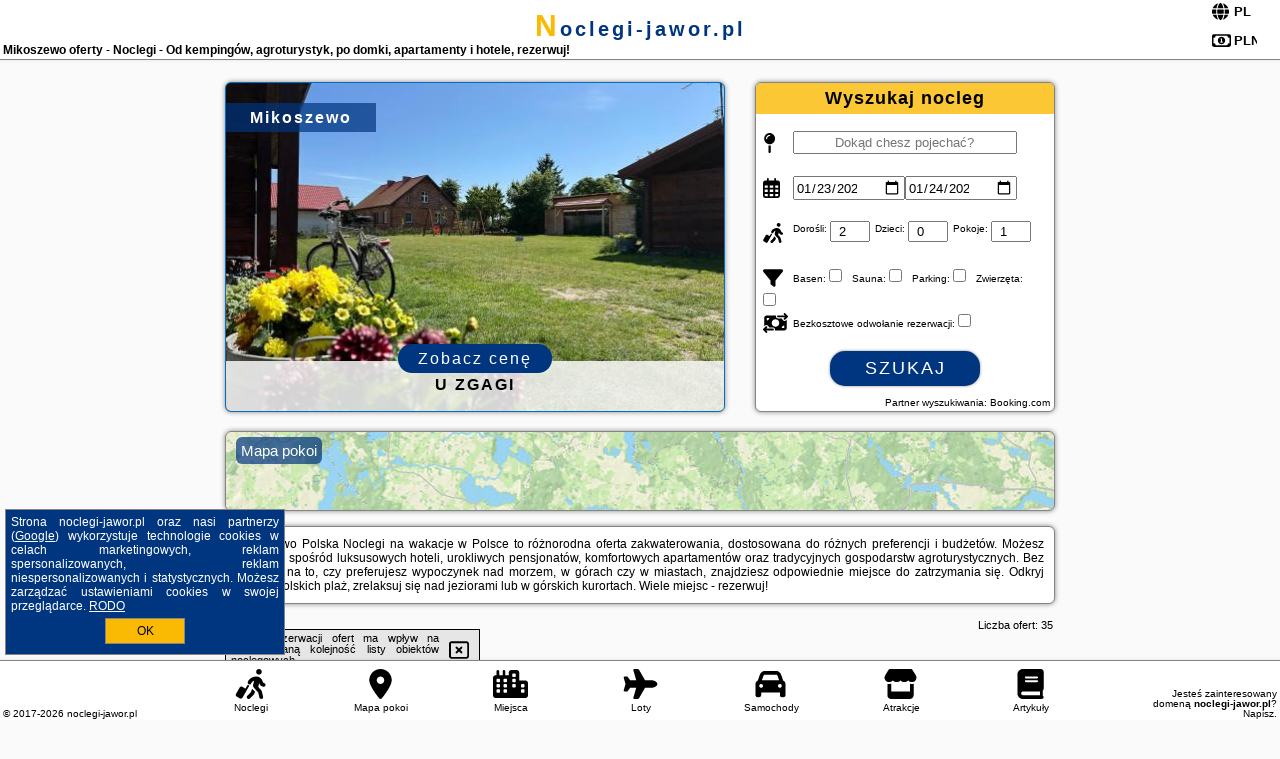

--- FILE ---
content_type: text/html; charset=UTF-8
request_url: https://noclegi-jawor.pl/noclegi/mikoszewo/flatbook-apartamenty-mikoszewo-wczasowa-i/3678805
body_size: 11916
content:
<!DOCTYPE HTML>

<html lang='pl'>

<head>
<meta charset='utf-8'><meta name='viewport' content='width=device-width, initial-scale=1'><meta name='author' content='noclegi-jawor.pl *** PolskiePortale.pl Sp. z o.o.'><meta name='google-site-verification' content='yvOM56apBfNca763GbIkNf-b46wyC18X4afyYHSSMcQ'><link rel='canonical' href='https://noclegi-jawor.pl/miejscowosc/mikoszewo'><link rel='sitemap' type='application/xml' title='Site Map' href='/sitemap.xml'><link rel='dns-prefetch' href='//q-xx.bstatic.com'><link rel='dns-prefetch' href='//api.maptiler.com'><link rel='dns-prefetch' href='//pagead2.googlesyndication.com'><link rel='dns-prefetch' href='//cdnjs.cloudflare.com'>
<link href='https://noclegi-jawor.pl/favicon7.ico' rel='shortcut icon' type='image/x-icon'>
<meta name='robots' content='index, follow'><meta name='robots' content='max-image-preview:large'>
<meta name='keywords' content='Mikoszewo, city, miejscowość, Polska, noclegi, Jawor, pokoje gościnne, ośrodki, kemping, namiot, apartament, hotele, komfort, przytulnie, rodzinnie, dla singli, dla par, morze, góry, Tatry, Bieszczady, Mazury, nad jeziorem, aktywnie, , noclegi-jawor.pl'>
<meta name='description' content='Hotele Polska Mikoszewo Weekendowy wypad, urlop z bliskimi czy planowane wakacje letnie? W Polsce znajdziesz wiele miejsc na urlop! Noclegi w dobrych cenach i lokalizacjach.  ➡ noclegi-jawor.pl'>
<title>Mikoszewo oferty - Noclegi - Od kempingów, agroturystyk, po domki, apartamenty i hotele, rezerwuj!</title>
<script src='https://code.jquery.com/jquery-3.6.0.min.js'></script><link href='/_css/affiliate7_min.css?0114' rel='stylesheet'>
<!-- Global site tag (gtag.js) - Google Analytics -->
<script async src="https://www.googletagmanager.com/gtag/js?id=G-450R68E3M3"></script>
<script>
  window.dataLayer = window.dataLayer || [];
  function gtag(){dataLayer.push(arguments);}
  gtag('js', new Date());
  gtag('config', 'G-450R68E3M3');
  gtag('config', 'UA-3412385-15');
  setTimeout("gtag('event', '30s', {'event_category':'noclegi-jawor.pl', 'event_label':'site_read'});",30000);
</script>
<!-- END Global site tag (gtag.js) - Google Analytics -->
</head>
<body id='body' data-portalversion='7' data-testversion='A'>


<header><div id='siteDomain'><a href='/' title='home page' class='homePage'>noclegi-jawor.pl</a></div><h1 id='siteTitle'><strong>Mikoszewo oferty - Noclegi - Od kempingów, agroturystyk, po domki, apartamenty i hotele, rezerwuj!</strong></h1><form method='post' action='#' id='langBox'><span><i class='fa-solid fa-globe'></i></span><select name='language' onchange="this.form.submit()"><option value='en' >EN</option><option value='es' >ES</option><option value='de' >DE</option><option value='fr' >FR</option><option value='it' >IT</option><option value='pl' SELECTED>PL</option><option value='pt' >PT</option></select></form>
<form method='post' action='#' id='currencyBox'><span><i class='fa-regular fa-money-bill-1'></i></span><select name='currency' onchange="this.form.submit()"><option value='ARS' >ARS</option><option value='BRL' >BRL</option><option value='CAD' >CAD</option><option value='CLP' >CLP</option><option value='COP' >COP</option><option value='EUR' >EUR</option><option value='GBP' >GBP</option><option value='INR' >INR</option><option value='PLN' SELECTED>PLN</option><option value='USD' >USD</option></select></form>
</header>

<main><a href='/noclegi/mikoszewo/rezerwuj/3718249' class='boxOT boxRadius' title='' target='_blank' style='background-image:url("https://q-xx.bstatic.com/xdata/images/hotel/max500/698013575.jpg?k=de2d856f6bf2eecda6847a906f2cb4f755a84f13fde6c1df4c3f2c96be11b50a&o=")'><p class='boxOT-place'>Mikoszewo</p><p class='boxOT-name'>U Zgagi</p><p class='boxOT-book'><span class='boxOT-book-button'>Zobacz cenę</span></p></a><form method='post' action='/noclegi/szukaj/rezerwuj' id='offerSearchBox' class='boxRadius'><input type='hidden' id='searchBox-cityQueryShort' name='searchBox-cityQueryShort' value=''><input type='hidden' id='searchBox-cityQueryId' name='searchBox-cityQueryId' value='42'><input type='hidden' id='searchBox-cityQueryBgId' name='searchBox-cityQueryBgId' value='-516537'><p id='offerSearchBox-title'><strong>Wyszukaj nocleg</strong></p><p class='offerSearchBox-field' style='margin-top:45px;'><span class='offerSearchBox-icon'><i class='fa-solid fa-map-pin'></i></span><input type='text' value='' name='offerSearchBox-place' id='offerSearchBox-place' placeholder='Dokąd chesz pojechać?' title='Dokąd chesz pojechać?'></p><p class='offerSearchBox-field'><span class='offerSearchBox-icon'><i class='fa-regular fa-calendar-days'></i></span><input type='date' value='2026-01-23' min='2026-01-23' name='offerSearchBox-dateStart' id='offerSearchBox-dateStart' title='Zameldowanie'><input type='date' value='2026-01-24' min='2026-01-24' name='offerSearchBox-dateStop' id='offerSearchBox-dateStop' title='Wymeldowanie'></p><p class='offerSearchBox-field'><span class='offerSearchBox-icon'><i class='fa-solid fa-person-walking-luggage'></i></span><small>Dorośli: </small><input type='number' value='2' name='offerSearchBox-person' id='offerSearchBox-person' title='Dorośli'><small>Dzieci: </small><input type='number' value='0' name='offerSearchBox-child' id='offerSearchBox-child' title='Dzieci < 14'><small>Pokoje: </small><input type='number' value='1' name='offerSearchBox-room' id='offerSearchBox-room' title='Pokoje' required></p><p class='offerSearchBox-field'><span class='offerSearchBox-icon'><i class='fa-solid fa-filter'></i></span><small>Basen: </small><input type='checkbox' value='1' name='offerSearchBox-filter-basen' id='offerSearchBox-filter-basen' title='Basen' class='offerSearchBox-filter'><small>Sauna: </small><input type='checkbox' value='1' name='offerSearchBox-filter-sauna' id='offerSearchBox-filter-sauna' title='Sauna' class='offerSearchBox-filter'><small>Parking: </small><input type='checkbox' value='1' name='offerSearchBox-filter-parking' id='offerSearchBox-filter-parking' title='Parking' class='offerSearchBox-filter'><small>Zwierzęta: </small><input type='checkbox' value='1' name='offerSearchBox-filter-zwierzeta' id='offerSearchBox-filter-zwierzeta' title='Zwierzęta' class='offerSearchBox-filter'></p><p class='offerSearchBox-field'><span class='offerSearchBox-icon'><i class='fa-solid fa-money-bill-transfer'></i></span><small>Bezkosztowe odwołanie rezerwacji: </small><input type='checkbox' value='1' name='offerSearchBox-filter-odwolanie' id='offerSearchBox-filter-odwolanie' title='Bezkosztowe odwołanie rezerwacji' class='offerSearchBox-filter'></p><p id='offerSearchBox-searchArea'><button name='przycisk' value='Szukaj' id='offerSearchBox-search'>Szukaj</button></p><p id='offerSearchBox-partner'><small>Partner wyszukiwania: Booking.com</small></p></form>

<link rel='stylesheet' href='https://code.jquery.com/ui/1.13.2/themes/base/jquery-ui.css'><script src='https://code.jquery.com/ui/1.13.2/jquery-ui.min.js'></script>
          <script>
              $(function() {
                  $("#offerSearchBox-place").autocomplete({
                      source: function(request, response) {
                          $.ajax({
                              url: "/_lib/search_city.php",
                              method: "POST",
                              dataType: "json",
                              data: { citySearch: request.term, country: "pl" },
                              success: function(data) {
                                  response(data);
                              }
                          });
                      },
                      minLength: 3,
                      select: function(e, ui) {
                          $("#searchBox-cityQueryId").val(ui.item.id);
                          $("#searchBox-cityQueryBgId").val(ui.item.bg);
                          $("#searchBox-cityQueryShort").val(ui.item.sh);
                          $("#offerSearchBox-place").val(ui.item.value);
                          return false;
                      }
                     
                  });
                });
          </script>  
        <a href='/noclegi-mapa' id='mapsBanerBox' class='link boxRadius' style='background-image: url("https://noclegi-jawor.pl/_img/go_to_map.jpg");' title='Mapa pokoi'><span class='boxRadius'>Mapa pokoi</span></a>
<div id='siteDescriptionBox' class='boxRadius'><h2>Mikoszewo Polska Noclegi na wakacje w Polsce to różnorodna oferta zakwaterowania, dostosowana do różnych preferencji i budżetów. Możesz wybierać spośród luksusowych hoteli, urokliwych pensjonatów, komfortowych apartamentów oraz tradycyjnych gospodarstw agroturystycznych. Bez względu na to, czy preferujesz wypoczynek nad morzem, w górach czy w miastach, znajdziesz odpowiednie miejsce do zatrzymania się. Odkryj piękno polskich plaż, zrelaksuj się nad jeziorami lub w górskich kurortach. Wiele miejsc - rezerwuj!</h2></div>
<div id='offerContainer'>
<div id='offersCount' data-count='35'>Liczba ofert: <span>35</span></div><div id='sortInfoBox'>Liczba rezerwacji ofert ma wpływ na prezentowaną kolejność listy obiektów noclegowych.<i class='fa-regular fa-rectangle-xmark sortInfoBox-close'></i></div>
<article class='offerBox offerItem offerItemShort' itemscope itemtype='https://schema.org/Hotel' data-lp='1' style='background-image:url("https://noclegi-jawor.pl/_img/blank_photo.jpg")'><a href='/noclegi/mikoszewo/rezerwuj/5807792' target='_blank' itemprop='url' class='offerPhoto' style='background-image:url("https://q-xx.bstatic.com/xdata/images/hotel/max250/326228547.jpg?k=47928690ba58c0d05521f557eb48e39b6136005a4c85a9eddd2bb01b469cb76b&o=")' title='[1] Andromeda' rel='nofollow' onclick="gtag('event', 'Afiliacja', {'event_category':'BG', 'event_label':'zdjecie'});"></a>
<div class='offerDetails'><h5 class='offerName'><strong itemprop='name'>Andromeda</strong></h5><h6 class='offerDestination' itemprop='address'><a href='/miejscowosc/mikoszewo' title='oferty Mikoszewo' class='link'>Mikoszewo</a></h6><p class='offerTerm' title='zobacz terminy'>&nbsp;<i class='far fa-calendar-alt'></i>  <a href='/noclegi/mikoszewo/rezerwuj/5807792' target='_blank' class='link' title='różne terminy wycieczki do Mikoszewo' rel='nofollow' onclick="gtag('event', 'Afiliacja', {'event_category':'BG', 'event_label':'terminy'});"><small>zobacz terminy</small></a></p><p class='offerCategory'>&nbsp;<a href='/noclegi/mikoszewo/andromeda/5807792' title='oferta' class='offerCategory-link'><i class='fas fa-hotel'></i></a> agroturystyka</p><p class='offerTravel'>&nbsp;<i class='fas fa-car'></i> dojazd własny</p><p class='offerRating'>&nbsp;<i class='fas fa-chart-line'></i> 9.7/10</p><a href='/noclegi/mikoszewo/andromeda/5807792' target='_blank' class='lookLink' title='Wczasy - Polska' rel='nofollow' onclick="gtag('event', 'Afiliacja', {'event_category':'BG', 'event_label':'zobacz'});">Zobacz noclegi</a></div><div class='offerDetailsExtended'><p itemprop='address' itemscope itemtype='https://schema.org/PostalAddress'><strong itemprop='addressLocality'>Mikoszewo</strong> - <span itemprop='streetAddress'>ul.Wislana 6</span></p><div class='offerAdditionalOpinion'><h3><strong>Opinie Andromeda</strong>: posiada <a href='/noclegi/mikoszewo/rezerwuj/5807792' class='link' target='_blank' rel='nofollow' onclick="gtag('event', 'Afiliacja', {'event_category':'BG', 'event_label':'opinie'});">103 opinii</a> turystów</h3></div><div class='offerAdditionalInformation' itemprop='description'>Obiekt Andromeda położony jest w miejscowości Mikoszewo w regionie pomorskie i oferuje bezpłatne Wi-Fi, plac zabaw, ogród oraz bezpłatny prywatny parking. Odległość ważnych miejsc od obiektu: Plaża Mikoszewo – 2 km.Do dyspozycji Gości jest w pełni wyposażona prywatna łazienka z prysznicem i suszarką do włosów.Na terenie obiektu Andromeda znajduje się taras i sprzęt do grillowania.Odległość ważnych miejsc od obiektu: Centralne Muzeum Morskie – 35 km, Polska Filharmonia Bałtycka – 35 km. Lotnisko Lotnisko Gdańsk-Rębiechowo znajduje się 50 km od obiektu.Doba hotelowa ...<br><br>Dodatkowe informacje o ofercie Polska - Mikoszewo - Andromeda, opinie wczasowiczów a także <b>wolne terminy</b> znajdują na stronie <a href='/noclegi/mikoszewo/rezerwuj/5807792' class='link' target='_blank' rel='nofollow' onclick="gtag('event', 'Afiliacja', {'event_category':'BG', 'event_label':'hotel'});">naszego partnera</a>.<br><br></div></div><p class='idInfo' title='Oferta naszego partnera: Booking.com'>BG.5807792</p></article>

<article class='offerBox offerItem offerItemShort' itemscope itemtype='https://schema.org/Hotel' data-lp='2' style='background-image:url("https://noclegi-jawor.pl/_img/blank_photo.jpg")'><a href='/noclegi/mikoszewo/rezerwuj/3359703' target='_blank' itemprop='url' class='offerPhoto' style='background-image:url("https://q-xx.bstatic.com/xdata/images/hotel/max250/424252880.jpg?k=b9cc4ed187170bc9bed34d8b7f4aabfca5fe30bf9289116b3f81eee1193fd9bd&o=")' title='[2] Apartament z antresolą' rel='nofollow' onclick="gtag('event', 'Afiliacja', {'event_category':'BG', 'event_label':'zdjecie'});"></a>
<div class='offerDetails'><h5 class='offerName'><strong itemprop='name'>Apartament z antresolą</strong></h5><h6 class='offerDestination' itemprop='address'><a href='/miejscowosc/mikoszewo' title='oferty Mikoszewo' class='link'>Mikoszewo</a></h6><p class='offerTerm' title='zobacz terminy'>&nbsp;<i class='far fa-calendar-alt'></i>  <a href='/noclegi/mikoszewo/rezerwuj/3359703' target='_blank' class='link' title='różne terminy wycieczki do Mikoszewo' rel='nofollow' onclick="gtag('event', 'Afiliacja', {'event_category':'BG', 'event_label':'terminy'});"><small>zobacz terminy</small></a></p><p class='offerCategory'>&nbsp;<a href='/noclegi/mikoszewo/apartament-z-antresola/3359703' title='oferta' class='offerCategory-link'><i class='fas fa-hotel'></i></a> apartamenty - mieszkania</p><p class='offerTravel'>&nbsp;<i class='fas fa-car'></i> dojazd własny</p><p class='offerRating'>&nbsp;<i class='fas fa-chart-line'></i> 9.8/10</p><a href='/noclegi/mikoszewo/apartament-z-antresola/3359703' target='_blank' class='lookLink' title='Wczasy - Polska' rel='nofollow' onclick="gtag('event', 'Afiliacja', {'event_category':'BG', 'event_label':'zobacz'});">Zobacz noclegi</a></div><div class='offerDetailsExtended'><p itemprop='address' itemscope itemtype='https://schema.org/PostalAddress'><strong itemprop='addressLocality'>Mikoszewo</strong> - <span itemprop='streetAddress'>Ul.Gdańska 52</span></p><div class='offerAdditionalOpinion'><h3><strong>Opinie Apartament z antresolą</strong>: posiada <a href='/noclegi/mikoszewo/rezerwuj/3359703' class='link' target='_blank' rel='nofollow' onclick="gtag('event', 'Afiliacja', {'event_category':'BG', 'event_label':'opinie'});">57 opinii</a> turystów</h3></div><div class='offerAdditionalInformation' itemprop='description'>Obiekt Apartament z antresolą położony jest w miejscowości Mikoszewo i oferuje ogród, taras oraz widok na ogród. Na terenie obiektu dostępny jest prywatny parking.Każda opcja zakwaterowania wyposażona jest w klimatyzację, telewizor z płaskim ekranem i lodówkę. Do dyspozycji Gości jest też prywatna łazienka z prysznicem. Do dyspozycji Gości jest aneks kuchenny z pełnym wyposażeniem, w tym mikrofalówką i czajnikiem.Odległość ważnych miejsc od obiektu: Plaża Mikoszewo – 2 km, Centralne Muzeum Morskie – 35 km. Lotnisko Lotnisko Gdańsk-Rębiechowo znajduje się 50 km od ...<br><br>Dodatkowe informacje o ofercie Polska - Mikoszewo - Apartament z antresolą, opinie wczasowiczów a także <b>wolne terminy</b> znajdują na stronie <a href='/noclegi/mikoszewo/rezerwuj/3359703' class='link' target='_blank' rel='nofollow' onclick="gtag('event', 'Afiliacja', {'event_category':'BG', 'event_label':'hotel'});">naszego partnera</a>.<br><br></div></div><p class='idInfo' title='Oferta naszego partnera: Booking.com'>BG.3359703</p></article>

<article class='offerBox offerItem offerItemShort' itemscope itemtype='https://schema.org/Hotel' data-lp='3' style='background-image:url("https://noclegi-jawor.pl/_img/blank_photo.jpg")'><a href='/noclegi/mikoszewo/rezerwuj/5729274' target='_blank' itemprop='url' class='offerPhoto' style='background-image:url("https://q-xx.bstatic.com/xdata/images/hotel/max250/703607982.jpg?k=c8c3c4cc66edb9024a300e46fecd45f587c045baeb948869ddadc9aa1a06bcc1&o=&a=355109")' title='[3] Flatbook Willa Spa Mikoszewo - 4 sypialni, jacuzzi i sauna' rel='nofollow' onclick="gtag('event', 'Afiliacja', {'event_category':'BG', 'event_label':'zdjecie'});"></a>
<div class='offerDetails'><h5 class='offerName'><strong itemprop='name'>Flatbook Willa Spa Mikoszewo - 4 sypialni, jacuzzi i sauna</strong></h5><h6 class='offerDestination' itemprop='address'><a href='/miejscowosc/mikoszewo' title='oferty Mikoszewo' class='link'>Mikoszewo</a></h6><p class='offerTerm' title='zobacz terminy'>&nbsp;<i class='far fa-calendar-alt'></i>  <a href='/noclegi/mikoszewo/rezerwuj/5729274' target='_blank' class='link' title='różne terminy wycieczki do Mikoszewo' rel='nofollow' onclick="gtag('event', 'Afiliacja', {'event_category':'BG', 'event_label':'terminy'});"><small>zobacz terminy</small></a></p><p class='offerCategory'>&nbsp;<a href='/noclegi/mikoszewo/flatbook-willa-spa-mikoszewo-4-sypialni-jacuzzi-i-sauna/5729274' title='oferta' class='offerCategory-link'><i class='fas fa-hotel'></i></a> apartamenty - mieszkania</p><p class='offerTravel'>&nbsp;<i class='fas fa-car'></i> dojazd własny</p><p class='offerRating'>&nbsp;<i class='fas fa-chart-line'></i> 7.5/10</p><a href='/noclegi/mikoszewo/flatbook-willa-spa-mikoszewo-4-sypialni-jacuzzi-i-sauna/5729274' target='_blank' class='lookLink' title='Wczasy - Polska' rel='nofollow' onclick="gtag('event', 'Afiliacja', {'event_category':'BG', 'event_label':'zobacz'});">Zobacz noclegi</a></div><div class='offerDetailsExtended'><p itemprop='address' itemscope itemtype='https://schema.org/PostalAddress'><strong itemprop='addressLocality'>Mikoszewo</strong> - <span itemprop='streetAddress'>Długa 7a</span></p><div class='offerAdditionalOpinion'><h3><strong>Opinie Flatbook Willa Spa Mikoszewo - 4 sypialni, jacuzzi i sauna</strong>: posiada <a href='/noclegi/mikoszewo/rezerwuj/5729274' class='link' target='_blank' rel='nofollow' onclick="gtag('event', 'Afiliacja', {'event_category':'BG', 'event_label':'opinie'});">6 opinii</a> turystów</h3></div><div class='offerAdditionalInformation' itemprop='description'>Obiekt Flatbook Willa Spa Mikoszewo - 4 sypialni, jacuzzi i sauna położony jest w miejscowości Mikoszewo. Odległość ważnych miejsc od obiektu: Centralne Muzeum Morskie – 35 km, Polska Filharmonia Bałtycka – 35 km. W okolicy panują doskonałe warunki do uprawiania jazdy na rowerze. Obiekt zapewnia ogród oraz bezpłatny prywatny parking. W okolicy w odległości 1,4 km znajduje się Plaża Mikoszewo.W apartamencie zapewniono taras, kilka sypialni (4), salon z telewizorem z płaskim ekranem, aneks kuchenny ze standardowym wyposażeniem, takim jak lodówka i zmywarka, a także kilka łazienek ...<br><br>Dodatkowe informacje o ofercie Polska - Mikoszewo - Flatbook Willa Spa Mikoszewo - 4 sypialni, jacuzzi i sauna, opinie wczasowiczów a także <b>wolne terminy</b> znajdują na stronie <a href='/noclegi/mikoszewo/rezerwuj/5729274' class='link' target='_blank' rel='nofollow' onclick="gtag('event', 'Afiliacja', {'event_category':'BG', 'event_label':'hotel'});">naszego partnera</a>.<br><br></div></div><p class='idInfo' title='Oferta naszego partnera: Booking.com'>BG.5729274</p></article>

<article class='offerBox offerItem offerItemShort' itemscope itemtype='https://schema.org/Hotel' data-lp='4' style='background-image:url("https://noclegi-jawor.pl/_img/blank_photo.jpg")'><a href='/noclegi/mikoszewo/rezerwuj/5714795' target='_blank' itemprop='url' class='offerPhoto' style='background-image:url("https://q-xx.bstatic.com/xdata/images/hotel/max250/689512512.jpg?k=a320e188deb81d8627945bd5ccf31208f069ad7244452287bd06477390df3914&o=")' title='[4] Pokoje gościnne KOGA' rel='nofollow' onclick="gtag('event', 'Afiliacja', {'event_category':'BG', 'event_label':'zdjecie'});"></a>
<div class='offerDetails'><h5 class='offerName'><strong itemprop='name'>Pokoje gościnne KOGA</strong></h5><h6 class='offerDestination' itemprop='address'><a href='/miejscowosc/mikoszewo' title='oferty Mikoszewo' class='link'>Mikoszewo</a></h6><p class='offerTerm' title='zobacz terminy'>&nbsp;<i class='far fa-calendar-alt'></i>  <a href='/noclegi/mikoszewo/rezerwuj/5714795' target='_blank' class='link' title='różne terminy wycieczki do Mikoszewo' rel='nofollow' onclick="gtag('event', 'Afiliacja', {'event_category':'BG', 'event_label':'terminy'});"><small>zobacz terminy</small></a></p><p class='offerCategory'>&nbsp;<a href='/noclegi/mikoszewo/pokoje-goscinne-koga/5714795' title='oferta' class='offerCategory-link'><i class='fas fa-hotel'></i></a> kwatery prywatne - pokoje gościnne</p><p class='offerTravel'>&nbsp;<i class='fas fa-car'></i> dojazd własny</p><p class='offerRating'>&nbsp;<i class='fas fa-chart-line'></i> 9.4/10</p><a href='/noclegi/mikoszewo/pokoje-goscinne-koga/5714795' target='_blank' class='lookLink' title='Wczasy - Polska' rel='nofollow' onclick="gtag('event', 'Afiliacja', {'event_category':'BG', 'event_label':'zobacz'});">Zobacz noclegi</a></div><div class='offerDetailsExtended'><p itemprop='address' itemscope itemtype='https://schema.org/PostalAddress'><strong itemprop='addressLocality'>Mikoszewo</strong> - <span itemprop='streetAddress'>Gdańska 96</span></p><div class='offerAdditionalOpinion'><h3><strong>Opinie Pokoje gościnne KOGA</strong>: posiada <a href='/noclegi/mikoszewo/rezerwuj/5714795' class='link' target='_blank' rel='nofollow' onclick="gtag('event', 'Afiliacja', {'event_category':'BG', 'event_label':'opinie'});">43 opinii</a> turystów</h3></div><div class='offerAdditionalInformation' itemprop='description'>Obiekt Pokoje gościnne KOGA znajduje się w miejscowości Mikoszewo i oferuje taras. Odległość ważnych miejsc od obiektu: Plaża Sobieszewo – 2,9 km. Oferta kwatery prywatnej obejmuje bezpłatny prywatny parking, wspólną kuchnię oraz bezpłatne Wi-Fi.W kwaterze prywatnej znajduje się telewizor z płaskim ekranem.Lotnisko Lotnisko Gdańsk-Rębiechowo znajduje się 51 km od obiektu.Doba hotelowa od godziny 15:00 do 10:00.W obiekcie obowiązuje zakaz organizowania wieczorów panieńskich, kawalerskich itp.Prosimy o wcześniejsze poinformowanie obiektu o planowanej godzinie przyjazdu. Aby ...<br><br>Dodatkowe informacje o ofercie Polska - Mikoszewo - Pokoje gościnne KOGA, opinie wczasowiczów a także <b>wolne terminy</b> znajdują na stronie <a href='/noclegi/mikoszewo/rezerwuj/5714795' class='link' target='_blank' rel='nofollow' onclick="gtag('event', 'Afiliacja', {'event_category':'BG', 'event_label':'hotel'});">naszego partnera</a>.<br><br></div></div><p class='idInfo' title='Oferta naszego partnera: Booking.com'>BG.5714795</p></article>

<article class='offerBox offerItem offerItemShort' itemscope itemtype='https://schema.org/Hotel' data-lp='5' style='background-image:url("https://noclegi-jawor.pl/_img/blank_photo.jpg")'><a href='/noclegi/mikoszewo/rezerwuj/4881756' target='_blank' itemprop='url' class='offerPhoto' style='background-image:url("https://q-xx.bstatic.com/xdata/images/hotel/max250/569188298.jpg?k=7c2d77ebc399c58efd221f537ce2f1a1dfe64141dc527d5b342487d02e7c14c5&o=")' title='[5] Apartament Fiona Mikoszewo' rel='nofollow' onclick="gtag('event', 'Afiliacja', {'event_category':'BG', 'event_label':'zdjecie'});"></a>
<div class='offerDetails'><h5 class='offerName'><strong itemprop='name'>Apartament Fiona Mikoszewo</strong></h5><h6 class='offerDestination' itemprop='address'><a href='/miejscowosc/mikoszewo' title='oferty Mikoszewo' class='link'>Mikoszewo</a></h6><p class='offerTerm' title='zobacz terminy'>&nbsp;<i class='far fa-calendar-alt'></i>  <a href='/noclegi/mikoszewo/rezerwuj/4881756' target='_blank' class='link' title='różne terminy wycieczki do Mikoszewo' rel='nofollow' onclick="gtag('event', 'Afiliacja', {'event_category':'BG', 'event_label':'terminy'});"><small>zobacz terminy</small></a></p><p class='offerCategory'>&nbsp;<a href='/noclegi/mikoszewo/apartament-fiona-mikoszewo/4881756' title='oferta' class='offerCategory-link'><i class='fas fa-hotel'></i></a> apartamenty - mieszkania</p><p class='offerTravel'>&nbsp;<i class='fas fa-car'></i> dojazd własny</p><p class='offerRating'>&nbsp;<i class='fas fa-chart-line'></i> 10.0/10</p><a href='/noclegi/mikoszewo/apartament-fiona-mikoszewo/4881756' target='_blank' class='lookLink' title='Wczasy - Polska' rel='nofollow' onclick="gtag('event', 'Afiliacja', {'event_category':'BG', 'event_label':'zobacz'});">Zobacz noclegi</a></div><div class='offerDetailsExtended'><p itemprop='address' itemscope itemtype='https://schema.org/PostalAddress'><strong itemprop='addressLocality'>Mikoszewo</strong> - <span itemprop='streetAddress'>Łąkowa 1</span></p><div class='offerAdditionalOpinion'><h3><strong>Opinie Apartament Fiona Mikoszewo</strong>: posiada <a href='/noclegi/mikoszewo/rezerwuj/4881756' class='link' target='_blank' rel='nofollow' onclick="gtag('event', 'Afiliacja', {'event_category':'BG', 'event_label':'opinie'});">16 opinii</a> turystów</h3></div><div class='offerAdditionalInformation' itemprop='description'>Obiekt Apartament Fiona Mikoszewo położony jest w miejscowości Mikoszewo i oferuje bezpłatne Wi-Fi oraz klimatyzację. Odległość ważnych miejsc od obiektu: Centralne Muzeum Morskie – 35 km, Polska Filharmonia Bałtycka – 36 km. Obiekt zapewnia ogród oraz bezpłatny prywatny parking. W okolicy w odległości 2,4 km znajduje się Plaża Mikoszewo.W apartamencie zapewniono taras, sypialnię (1), salon z telewizorem z płaskim ekranem, aneks kuchenny ze standardowym wyposażeniem, takim jak lodówka i zmywarka, a także łazienkę (1) z prysznicem. Goście mogą podziwiać widok na ogród. ...<br><br>Dodatkowe informacje o ofercie Polska - Mikoszewo - Apartament Fiona Mikoszewo, opinie wczasowiczów a także <b>wolne terminy</b> znajdują na stronie <a href='/noclegi/mikoszewo/rezerwuj/4881756' class='link' target='_blank' rel='nofollow' onclick="gtag('event', 'Afiliacja', {'event_category':'BG', 'event_label':'hotel'});">naszego partnera</a>.<br><br></div></div><p class='idInfo' title='Oferta naszego partnera: Booking.com'>BG.4881756</p></article>
<article class='offerBox offerItem offerItemShort articleBox' style='height:110px;'><ins class='bookingaff' data-aid='2404677' data-target_aid='1210780' data-prod='banner' data-width='728' data-height='90' data-lang='pl'></ins>
            <script type='text/javascript'>
                (function(d, sc, u) {
                  var s = d.createElement(sc), p = d.getElementsByTagName(sc)[0];
                  s.type = 'text/javascript';
                  s.async = true;
                  s.src = u + '?v=' + (+new Date());
                  p.parentNode.insertBefore(s,p);
                  })(document, 'script', '//cf.bstatic.com/static/affiliate_base/js/flexiproduct.js');
            </script>        
          </article>
<article class='offerBox offerItem offerItemShort' itemscope itemtype='https://schema.org/Hotel' data-lp='6' style='background-image:url("https://noclegi-jawor.pl/_img/blank_photo.jpg")'><a href='/noclegi/mikoszewo/rezerwuj/3718249' target='_blank' itemprop='url' class='offerPhoto' style='background-image:url("https://q-xx.bstatic.com/xdata/images/hotel/max250/698013575.jpg?k=de2d856f6bf2eecda6847a906f2cb4f755a84f13fde6c1df4c3f2c96be11b50a&o=")' title='[6] U Zgagi' rel='nofollow' onclick="gtag('event', 'Afiliacja', {'event_category':'BG', 'event_label':'zdjecie'});"></a>
<div class='offerDetails'><h5 class='offerName'><strong itemprop='name'>U Zgagi</strong></h5><h6 class='offerDestination' itemprop='address'><a href='/miejscowosc/mikoszewo' title='oferty Mikoszewo' class='link'>Mikoszewo</a></h6><p class='offerTerm' title='zobacz terminy'>&nbsp;<i class='far fa-calendar-alt'></i>  <a href='/noclegi/mikoszewo/rezerwuj/3718249' target='_blank' class='link' title='różne terminy wycieczki do Mikoszewo' rel='nofollow' onclick="gtag('event', 'Afiliacja', {'event_category':'BG', 'event_label':'terminy'});"><small>zobacz terminy</small></a></p><p class='offerCategory'>&nbsp;<a href='/noclegi/mikoszewo/u-zgagi/3718249' title='oferta' class='offerCategory-link'><i class='fas fa-hotel'></i></a> apartamenty - mieszkania</p><p class='offerTravel'>&nbsp;<i class='fas fa-car'></i> dojazd własny</p><p class='offerRating'>&nbsp;<i class='fas fa-chart-line'></i> 9.1/10</p><a href='/noclegi/mikoszewo/u-zgagi/3718249' target='_blank' class='lookLink' title='Wczasy - Polska' rel='nofollow' onclick="gtag('event', 'Afiliacja', {'event_category':'BG', 'event_label':'zobacz'});">Zobacz noclegi</a></div><div class='offerDetailsExtended'><p itemprop='address' itemscope itemtype='https://schema.org/PostalAddress'><strong itemprop='addressLocality'>Mikoszewo</strong> - <span itemprop='streetAddress'>Piaskowa 15</span></p><div class='offerAdditionalOpinion'><h3><strong>Opinie U Zgagi</strong>: posiada <a href='/noclegi/mikoszewo/rezerwuj/3718249' class='link' target='_blank' rel='nofollow' onclick="gtag('event', 'Afiliacja', {'event_category':'BG', 'event_label':'opinie'});">48 opinii</a> turystów</h3></div><div class='offerAdditionalInformation' itemprop='description'>Obiekt U Zgagi znajduje się w miejscowości Mikoszewo i oferuje bezpłatne Wi-Fi, bezpłatny prywatny parking oraz widok na ogród. Odległość ważnych miejsc od obiektu: Plaża Sobieszewo – 3 km.Każda opcja zakwaterowania ma taras i wyposażona jest w telewizor z płaskim ekranem. We wszystkich opcjach znajduje się aneks kuchenny z pełnym wyposażeniem, w tym lodówką, jak również część wypoczynkowa z rozkładaną sofą oraz prywatna łazienka z prysznicem.Na terenie obiektu U Zgagi znajduje się sprzęt do grillowania.Odległość ważnych miejsc od obiektu: Centralne Muzeum Morskie ...<br><br>Dodatkowe informacje o ofercie Polska - Mikoszewo - U Zgagi, opinie wczasowiczów a także <b>wolne terminy</b> znajdują na stronie <a href='/noclegi/mikoszewo/rezerwuj/3718249' class='link' target='_blank' rel='nofollow' onclick="gtag('event', 'Afiliacja', {'event_category':'BG', 'event_label':'hotel'});">naszego partnera</a>.<br><br></div></div><p class='idInfo' title='Oferta naszego partnera: Booking.com'>BG.3718249</p></article>

<article class='offerBox offerItem offerItemShort' itemscope itemtype='https://schema.org/Hotel' data-lp='7' style='background-image:url("https://noclegi-jawor.pl/_img/blank_photo.jpg")'><a href='/noclegi/mikoszewo/rezerwuj/3693496' target='_blank' itemprop='url' class='offerPhoto' style='background-image:url("https://q-xx.bstatic.com/xdata/images/hotel/max250/152872486.jpg?k=47a16c3351a97685eefd3411e9570412f2042fd5df54a617b8b1e313d953e194&o=")' title='[7] Domki Zacisze Mikoszewo' rel='nofollow' onclick="gtag('event', 'Afiliacja', {'event_category':'BG', 'event_label':'zdjecie'});"></a>
<div class='offerDetails'><h5 class='offerName'><strong itemprop='name'>Domki Zacisze Mikoszewo</strong></h5><h6 class='offerDestination' itemprop='address'><a href='/miejscowosc/mikoszewo' title='oferty Mikoszewo' class='link'>Mikoszewo</a></h6><p class='offerTerm' title='zobacz terminy'>&nbsp;<i class='far fa-calendar-alt'></i>  <a href='/noclegi/mikoszewo/rezerwuj/3693496' target='_blank' class='link' title='różne terminy wycieczki do Mikoszewo' rel='nofollow' onclick="gtag('event', 'Afiliacja', {'event_category':'BG', 'event_label':'terminy'});"><small>zobacz terminy</small></a></p><p class='offerCategory'>&nbsp;<a href='/noclegi/mikoszewo/domki-zacisze-mikoszewo/3693496' title='oferta' class='offerCategory-link'><i class='fas fa-hotel'></i></a> domki letniskowe i całoroczne</p><p class='offerTravel'>&nbsp;<i class='fas fa-car'></i> dojazd własny</p><p class='offerRating'>&nbsp;<i class='fas fa-chart-line'></i> 9.6/10</p><a href='/noclegi/mikoszewo/domki-zacisze-mikoszewo/3693496' target='_blank' class='lookLink' title='Wczasy - Polska' rel='nofollow' onclick="gtag('event', 'Afiliacja', {'event_category':'BG', 'event_label':'zobacz'});">Zobacz noclegi</a></div><div class='offerDetailsExtended'><p itemprop='address' itemscope itemtype='https://schema.org/PostalAddress'><strong itemprop='addressLocality'>Mikoszewo</strong> - <span itemprop='streetAddress'>ul. Gdanska 41/1</span></p><div class='offerAdditionalOpinion'><h3><strong>Opinie Domki Zacisze Mikoszewo</strong>: posiada <a href='/noclegi/mikoszewo/rezerwuj/3693496' class='link' target='_blank' rel='nofollow' onclick="gtag('event', 'Afiliacja', {'event_category':'BG', 'event_label':'opinie'});">37 opinii</a> turystów</h3></div><div class='offerAdditionalInformation' itemprop='description'>Obiekt Domki Zacisze Mikoszewo położony jest w miejscowości Mikoszewo w regionie pomorskie i oferuje bezpłatne Wi-Fi, plac zabaw, ogród oraz bezpłatny prywatny parking. Odległość ważnych miejsc od obiektu: Plaża Mikoszewo – 2,4 km.Na miejscu znajduje się telewizor z płaskim ekranem oraz prywatna łazienka z prysznicem. Aneks kuchenny wyposażono w lodówkę, mikrofalówkę oraz płytę kuchenną.Na miejscu dostępny jest sprzęt do grillowania, a w okolicy panują doskonałe warunki do uprawiania trekkingu oraz jazdy na rowerze.Odległość ważnych miejsc od obiektu: Centralne Muzeum ...<br><br>Dodatkowe informacje o ofercie Polska - Mikoszewo - Domki Zacisze Mikoszewo, opinie wczasowiczów a także <b>wolne terminy</b> znajdują na stronie <a href='/noclegi/mikoszewo/rezerwuj/3693496' class='link' target='_blank' rel='nofollow' onclick="gtag('event', 'Afiliacja', {'event_category':'BG', 'event_label':'hotel'});">naszego partnera</a>.<br><br></div></div><p class='idInfo' title='Oferta naszego partnera: Booking.com'>BG.3693496</p></article>

<article class='offerBox offerItem offerItemShort' itemscope itemtype='https://schema.org/Hotel' data-lp='8' style='background-image:url("https://noclegi-jawor.pl/_img/blank_photo.jpg")'><a href='/noclegi/mikoszewo/rezerwuj/4582413' target='_blank' itemprop='url' class='offerPhoto' style='background-image:url("https://q-xx.bstatic.com/xdata/images/hotel/max250/526372612.jpg?k=24663a63606d506f3658476f98f6969e01c65b0069f4fb27093786578f28d7f1&o=&a=355109")' title='[8] Piaskowa 13 - Apartamenty dla Podróżujących bez Dzieci' rel='nofollow' onclick="gtag('event', 'Afiliacja', {'event_category':'BG', 'event_label':'zdjecie'});"></a>
<div class='offerDetails'><h5 class='offerName'><strong itemprop='name'>Piaskowa 13 - Apartamenty dla Podróżujących bez Dzieci</strong></h5><h6 class='offerDestination' itemprop='address'><a href='/miejscowosc/mikoszewo' title='oferty Mikoszewo' class='link'>Mikoszewo</a></h6><p class='offerTerm' title='zobacz terminy'>&nbsp;<i class='far fa-calendar-alt'></i>  <a href='/noclegi/mikoszewo/rezerwuj/4582413' target='_blank' class='link' title='różne terminy wycieczki do Mikoszewo' rel='nofollow' onclick="gtag('event', 'Afiliacja', {'event_category':'BG', 'event_label':'terminy'});"><small>zobacz terminy</small></a></p><p class='offerCategory'>&nbsp;<a href='/noclegi/mikoszewo/piaskowa-13-apartamenty-dla-podrozujacych-bez-dzieci/4582413' title='oferta' class='offerCategory-link'><i class='fas fa-hotel'></i></a> apartamenty - mieszkania</p><p class='offerTravel'>&nbsp;<i class='fas fa-car'></i> dojazd własny</p><p class='offerRating'>&nbsp;<i class='fas fa-chart-line'></i> 9.5/10</p><a href='/noclegi/mikoszewo/piaskowa-13-apartamenty-dla-podrozujacych-bez-dzieci/4582413' target='_blank' class='lookLink' title='Wczasy - Polska' rel='nofollow' onclick="gtag('event', 'Afiliacja', {'event_category':'BG', 'event_label':'zobacz'});">Zobacz noclegi</a></div><div class='offerDetailsExtended'><p itemprop='address' itemscope itemtype='https://schema.org/PostalAddress'><strong itemprop='addressLocality'>Mikoszewo</strong> - <span itemprop='streetAddress'>13 Piaskowa</span></p><div class='offerAdditionalOpinion'><h3><strong>Opinie Piaskowa 13 - Apartamenty dla Podróżujących bez Dzieci</strong>: posiada <a href='/noclegi/mikoszewo/rezerwuj/4582413' class='link' target='_blank' rel='nofollow' onclick="gtag('event', 'Afiliacja', {'event_category':'BG', 'event_label':'opinie'});">47 opinii</a> turystów</h3></div><div class='offerAdditionalInformation' itemprop='description'>Obiekt Piaskowa 13 - Apartamenty dla Podróżujących bez Dzieci położony jest w miejscowości Mikoszewo w regionie pomorskie i oferuje bezpłatne Wi-Fi, sprzęt do grillowania, ogród oraz bezpłatny prywatny parking. Odległość ważnych miejsc od obiektu: Plaża Mikoszewo – 2,5 km.Wszystkie opcje zakwaterowania mają taras, skąd roztacza się widok na ogród. W każdej opcji znajduje się też aneks kuchenny z lodówką i płytą kuchenną oraz prywatna łazienka z prysznicem.Odległość ważnych miejsc od obiektu: Centralne Muzeum Morskie – 36 km, Polska Filharmonia Bałtycka – 36 ...<br><br>Dodatkowe informacje o ofercie Polska - Mikoszewo - Piaskowa 13 - Apartamenty dla Podróżujących bez Dzieci, opinie wczasowiczów a także <b>wolne terminy</b> znajdują na stronie <a href='/noclegi/mikoszewo/rezerwuj/4582413' class='link' target='_blank' rel='nofollow' onclick="gtag('event', 'Afiliacja', {'event_category':'BG', 'event_label':'hotel'});">naszego partnera</a>.<br><br></div></div><p class='idInfo' title='Oferta naszego partnera: Booking.com'>BG.4582413</p></article>

<article class='offerBox offerItem offerItemShort' itemscope itemtype='https://schema.org/Hotel' data-lp='9' style='background-image:url("https://noclegi-jawor.pl/_img/blank_photo.jpg")'><a href='/noclegi/mikoszewo/rezerwuj/262488' target='_blank' itemprop='url' class='offerPhoto' style='background-image:url("https://q-xx.bstatic.com/xdata/images/hotel/max250/554160335.jpg?k=1c1764af1108686fa7cafc323e0a63af45d5535362c07826d97109c8c9716c1c&o=")' title='[9] Mickiewiczówka' rel='nofollow' onclick="gtag('event', 'Afiliacja', {'event_category':'BG', 'event_label':'zdjecie'});"></a>
<div class='offerDetails'><h5 class='offerName'><strong itemprop='name'>Mickiewiczówka</strong></h5><h6 class='offerDestination' itemprop='address'><a href='/miejscowosc/mikoszewo' title='oferty Mikoszewo' class='link'>Mikoszewo</a></h6><p class='offerTerm' title='zobacz terminy'>&nbsp;<i class='far fa-calendar-alt'></i>  <a href='/noclegi/mikoszewo/rezerwuj/262488' target='_blank' class='link' title='różne terminy wycieczki do Mikoszewo' rel='nofollow' onclick="gtag('event', 'Afiliacja', {'event_category':'BG', 'event_label':'terminy'});"><small>zobacz terminy</small></a></p><p class='offerCategory'>&nbsp;<a href='/noclegi/mikoszewo/mickiewiczowka/262488' title='oferta' class='offerCategory-link'><i class='fas fa-hotel'></i></a> kwatery prywatne - pokoje gościnne</p><p class='offerTravel'>&nbsp;<i class='fas fa-car'></i> dojazd własny</p><p class='offerRating'>&nbsp;<i class='fas fa-chart-line'></i> 9.5/10</p><a href='/noclegi/mikoszewo/mickiewiczowka/262488' target='_blank' class='lookLink' title='Wczasy - Polska' rel='nofollow' onclick="gtag('event', 'Afiliacja', {'event_category':'BG', 'event_label':'zobacz'});">Zobacz noclegi</a></div><div class='offerDetailsExtended'><p itemprop='address' itemscope itemtype='https://schema.org/PostalAddress'><strong itemprop='addressLocality'>Mikoszewo</strong> - <span itemprop='streetAddress'>Wiślana 19</span></p><div class='offerAdditionalOpinion'><h3><strong>Opinie Mickiewiczówka</strong>: posiada <a href='/noclegi/mikoszewo/rezerwuj/262488' class='link' target='_blank' rel='nofollow' onclick="gtag('event', 'Afiliacja', {'event_category':'BG', 'event_label':'opinie'});">218 opinii</a> turystów</h3></div><div class='offerAdditionalInformation' itemprop='description'>Obiekt Mickiewiczówka położony jest w miejscowości Mikoszewo w regionie pomorskie i oferuje bezpłatne Wi-Fi, sprzęt do grillowania, bezpłatne rowery oraz bezpłatny prywatny parking. Odległość ważnych miejsc od obiektu: Plaża Mikoszewo – 2,2 km.We wszystkich opcjach zakwaterowania znajduje się podłoga wyłożona parkietem, kuchnia z pełnym wyposażeniem, w tym lodówką, jadalnia, jak również prywatna łazienka z prysznicem oraz suszarką do włosów. Wyposażenie obejmuje też telewizor z płaskim ekranem. Wyposażenie obejmuje także mikrofalówkę, płytę kuchenną, toster, ...<br><br>Dodatkowe informacje o ofercie Polska - Mikoszewo - Mickiewiczówka, opinie wczasowiczów a także <b>wolne terminy</b> znajdują na stronie <a href='/noclegi/mikoszewo/rezerwuj/262488' class='link' target='_blank' rel='nofollow' onclick="gtag('event', 'Afiliacja', {'event_category':'BG', 'event_label':'hotel'});">naszego partnera</a>.<br><br></div></div><p class='idInfo' title='Oferta naszego partnera: Booking.com'>BG.262488</p></article>

<article class='offerBox offerItem offerItemShort' itemscope itemtype='https://schema.org/Hotel' data-lp='10' style='background-image:url("https://noclegi-jawor.pl/_img/blank_photo.jpg")'><a href='/noclegi/mikoszewo/rezerwuj/5819142' target='_blank' itemprop='url' class='offerPhoto' style='background-image:url("https://q-xx.bstatic.com/xdata/images/hotel/max250/204751629.jpg?k=e3f1893952f12ed060c4bfc7384d7f48478a1f970006156c2e7f8582bc3ae368&o=&a=355109")' title='[10] ZAKĄTEK ADELI' rel='nofollow' onclick="gtag('event', 'Afiliacja', {'event_category':'BG', 'event_label':'zdjecie'});"></a>
<div class='offerDetails'><h5 class='offerName'><strong itemprop='name'>ZAKĄTEK ADELI</strong></h5><h6 class='offerDestination' itemprop='address'><a href='/miejscowosc/mikoszewo' title='oferty Mikoszewo' class='link'>Mikoszewo</a></h6><p class='offerTerm' title='zobacz terminy'>&nbsp;<i class='far fa-calendar-alt'></i>  <a href='/noclegi/mikoszewo/rezerwuj/5819142' target='_blank' class='link' title='różne terminy wycieczki do Mikoszewo' rel='nofollow' onclick="gtag('event', 'Afiliacja', {'event_category':'BG', 'event_label':'terminy'});"><small>zobacz terminy</small></a></p><p class='offerCategory'>&nbsp;<a href='/noclegi/mikoszewo/zakatek-adeli/5819142' title='oferta' class='offerCategory-link'><i class='fas fa-hotel'></i></a> ośrodki wypoczynkowe</p><p class='offerTravel'>&nbsp;<i class='fas fa-car'></i> dojazd własny</p><p class='offerRating'>&nbsp;<i class='fas fa-chart-line'></i> 9.5/10</p><a href='/noclegi/mikoszewo/zakatek-adeli/5819142' target='_blank' class='lookLink' title='Wczasy - Polska' rel='nofollow' onclick="gtag('event', 'Afiliacja', {'event_category':'BG', 'event_label':'zobacz'});">Zobacz noclegi</a></div><div class='offerDetailsExtended'><p itemprop='address' itemscope itemtype='https://schema.org/PostalAddress'><strong itemprop='addressLocality'>Mikoszewo</strong> - <span itemprop='streetAddress'>wczasowa 27</span></p><div class='offerAdditionalOpinion'><h3><strong>Opinie ZAKĄTEK ADELI</strong>: posiada <a href='/noclegi/mikoszewo/rezerwuj/5819142' class='link' target='_blank' rel='nofollow' onclick="gtag('event', 'Afiliacja', {'event_category':'BG', 'event_label':'opinie'});">14 opinii</a> turystów</h3></div><div class='offerAdditionalInformation' itemprop='description'>Obiekt ZAKĄTEK ADELI, położony w miejscowości Mikoszewo, oferuje ogród, wspólny salon oraz różne opcje zakwaterowania, w których zapewniono taras lub balkon, bezpłatne Wi-Fi i telewizor z płaskim ekranem. Na terenie obiektu dostępny jest prywatny parking.Do dyspozycji Gości jest w pełni wyposażona prywatna łazienka z prysznicem i suszarką do włosów.Na miejscu dostępny jest plac zabaw i sprzęt do grillowania, a w okolicy panują doskonałe warunki do uprawiania jazdy na rowerze.Odległość ważnych miejsc od obiektu: Plaża Mikoszewo – 1,2 km, Centralne Muzeum Morskie – ...<br><br>Dodatkowe informacje o ofercie Polska - Mikoszewo - ZAKĄTEK ADELI, opinie wczasowiczów a także <b>wolne terminy</b> znajdują na stronie <a href='/noclegi/mikoszewo/rezerwuj/5819142' class='link' target='_blank' rel='nofollow' onclick="gtag('event', 'Afiliacja', {'event_category':'BG', 'event_label':'hotel'});">naszego partnera</a>.<br><br></div></div><p class='idInfo' title='Oferta naszego partnera: Booking.com'>BG.5819142</p></article>

<article class='offerBox offerItem offerItemShort' itemscope itemtype='https://schema.org/Hotel' data-lp='11' style='background-image:url("https://noclegi-jawor.pl/_img/blank_photo.jpg")'><a href='/noclegi/mikoszewo/rezerwuj/5719297' target='_blank' itemprop='url' class='offerPhoto' style='background-image:url("https://q-xx.bstatic.com/xdata/images/hotel/max250/706478672.jpg?k=8d4fd4daeb0872f10f4d92e67081b8cf5a8641b84bc007fa0a7fc0a2b208ee89&o=&a=355109")' title='[11] Flatbook Apartamenty - Mikoszewo Wczasowa I' rel='nofollow' onclick="gtag('event', 'Afiliacja', {'event_category':'BG', 'event_label':'zdjecie'});"></a>
<div class='offerDetails'><h5 class='offerName'><strong itemprop='name'>Flatbook Apartamenty - Mikoszewo Wczasowa I</strong></h5><h6 class='offerDestination' itemprop='address'><a href='/miejscowosc/mikoszewo' title='oferty Mikoszewo' class='link'>Mikoszewo</a></h6><p class='offerTerm' title='zobacz terminy'>&nbsp;<i class='far fa-calendar-alt'></i>  <a href='/noclegi/mikoszewo/rezerwuj/5719297' target='_blank' class='link' title='różne terminy wycieczki do Mikoszewo' rel='nofollow' onclick="gtag('event', 'Afiliacja', {'event_category':'BG', 'event_label':'terminy'});"><small>zobacz terminy</small></a></p><p class='offerCategory'>&nbsp;<a href='/noclegi/mikoszewo/flatbook-apartamenty-mikoszewo-wczasowa-i/5719297' title='oferta' class='offerCategory-link'><i class='fas fa-hotel'></i></a> apartamenty - mieszkania</p><p class='offerTravel'>&nbsp;<i class='fas fa-car'></i> dojazd własny</p><p class='offerRating'>&nbsp;<i class='fas fa-chart-line'></i> 7.9/10</p><a href='/noclegi/mikoszewo/flatbook-apartamenty-mikoszewo-wczasowa-i/5719297' target='_blank' class='lookLink' title='Wczasy - Polska' rel='nofollow' onclick="gtag('event', 'Afiliacja', {'event_category':'BG', 'event_label':'zobacz'});">Zobacz noclegi</a></div><div class='offerDetailsExtended'><p itemprop='address' itemscope itemtype='https://schema.org/PostalAddress'><strong itemprop='addressLocality'>Mikoszewo</strong> - <span itemprop='streetAddress'>2B Wczasowa</span></p><div class='offerAdditionalOpinion'><h3><strong>Opinie Flatbook Apartamenty - Mikoszewo Wczasowa I</strong>: posiada <a href='/noclegi/mikoszewo/rezerwuj/5719297' class='link' target='_blank' rel='nofollow' onclick="gtag('event', 'Afiliacja', {'event_category':'BG', 'event_label':'opinie'});">10 opinii</a> turystów</h3></div><div class='offerAdditionalInformation' itemprop='description'>Obiekt Flatbook Apartamenty - Mikoszewo Wczasowa I położony jest w miejscowości Mikoszewo i oferuje różne opcje zakwaterowania, które są klimatyzowane. Odległość ważnych miejsc od obiektu: Plaża Mikoszewo – 1,4 km, Centralne Muzeum Morskie – 34 km, Polska Filharmonia Bałtycka – 35 km. Na terenie obiektu znajduje się prywatny parking.Każda opcja zakwaterowania ma balkon i wyposażona jest w telewizor z płaskim ekranem. We wszystkich opcjach znajduje się aneks kuchenny z pełnym wyposażeniem, w tym lodówką, jak również część wypoczynkowa z rozkładaną sofą oraz prywatna ...<br><br>Dodatkowe informacje o ofercie Polska - Mikoszewo - Flatbook Apartamenty - Mikoszewo Wczasowa I, opinie wczasowiczów a także <b>wolne terminy</b> znajdują na stronie <a href='/noclegi/mikoszewo/rezerwuj/5719297' class='link' target='_blank' rel='nofollow' onclick="gtag('event', 'Afiliacja', {'event_category':'BG', 'event_label':'hotel'});">naszego partnera</a>.<br><br></div></div><p class='idInfo' title='Oferta naszego partnera: Booking.com'>BG.5719297</p></article>

<article class='offerBox offerItem offerItemShort' itemscope itemtype='https://schema.org/Hotel' data-lp='12' style='background-image:url("https://noclegi-jawor.pl/_img/blank_photo.jpg")'><a href='/noclegi/mikoszewo/rezerwuj/3134770' target='_blank' itemprop='url' class='offerPhoto' style='background-image:url("https://q-xx.bstatic.com/xdata/images/hotel/max250/379235456.jpg?k=6654998f6d5fed1dd99143b900ac809955a57971213a8243543d6d1aba0ffd04&o=&a=355109")' title='[12] Michówka' rel='nofollow' onclick="gtag('event', 'Afiliacja', {'event_category':'BG', 'event_label':'zdjecie'});"></a>
<div class='offerDetails'><h5 class='offerName'><strong itemprop='name'>Michówka</strong></h5><h6 class='offerDestination' itemprop='address'><a href='/miejscowosc/mikoszewo' title='oferty Mikoszewo' class='link'>Mikoszewo</a></h6><p class='offerTerm' title='zobacz terminy'>&nbsp;<i class='far fa-calendar-alt'></i>  <a href='/noclegi/mikoszewo/rezerwuj/3134770' target='_blank' class='link' title='różne terminy wycieczki do Mikoszewo' rel='nofollow' onclick="gtag('event', 'Afiliacja', {'event_category':'BG', 'event_label':'terminy'});"><small>zobacz terminy</small></a></p><p class='offerCategory'>&nbsp;<a href='/noclegi/mikoszewo/michowka/3134770' title='oferta' class='offerCategory-link'><i class='fas fa-hotel'></i></a> domki letniskowe i całoroczne</p><p class='offerTravel'>&nbsp;<i class='fas fa-car'></i> dojazd własny</p><p class='offerRating'>&nbsp;<i class='fas fa-chart-line'></i> 10.0/10</p><a href='/noclegi/mikoszewo/michowka/3134770' target='_blank' class='lookLink' title='Wczasy - Polska' rel='nofollow' onclick="gtag('event', 'Afiliacja', {'event_category':'BG', 'event_label':'zobacz'});">Zobacz noclegi</a></div><div class='offerDetailsExtended'><p itemprop='address' itemscope itemtype='https://schema.org/PostalAddress'><strong itemprop='addressLocality'>Mikoszewo</strong> - <span itemprop='streetAddress'>19 Długa</span></p><div class='offerAdditionalOpinion'><h3><strong>Opinie Michówka</strong>: posiada <a href='/noclegi/mikoszewo/rezerwuj/3134770' class='link' target='_blank' rel='nofollow' onclick="gtag('event', 'Afiliacja', {'event_category':'BG', 'event_label':'opinie'});">48 opinii</a> turystów</h3></div><div class='offerAdditionalInformation' itemprop='description'>Obiekt Michówka położony jest w miejscowości Mikoszewo i oferuje patio, ogród oraz bezpłatne Wi-Fi. Odległość ważnych miejsc od obiektu: Centralne Muzeum Morskie – 35 km. Obiekt zapewnia sezonowy odkryty basen oraz bezpłatny prywatny parking. W okolicy w odległości 1,7 km znajduje się Plaża Mikoszewo.W domu wakacyjnym zapewniono taras, kilka sypialni (2), salon z telewizorem z płaskim ekranem, kuchnię ze standardowym wyposażeniem, takim jak lodówka i zmywarka, a także łazienkę (1) z prysznicem. Goście mogą podziwiać widok na ogród.Obiekt Michówka oferuje wannę z hydromasażem. ...<br><br>Dodatkowe informacje o ofercie Polska - Mikoszewo - Michówka, opinie wczasowiczów a także <b>wolne terminy</b> znajdują na stronie <a href='/noclegi/mikoszewo/rezerwuj/3134770' class='link' target='_blank' rel='nofollow' onclick="gtag('event', 'Afiliacja', {'event_category':'BG', 'event_label':'hotel'});">naszego partnera</a>.<br><br></div></div><p class='idInfo' title='Oferta naszego partnera: Booking.com'>BG.3134770</p></article>

<article class='offerBox offerItem offerItemShort' itemscope itemtype='https://schema.org/Hotel' data-lp='13' style='background-image:url("https://noclegi-jawor.pl/_img/blank_photo.jpg")'><a href='/noclegi/mikoszewo/rezerwuj/1773595' target='_blank' itemprop='url' class='offerPhoto' style='background-image:url("https://q-xx.bstatic.com/xdata/images/hotel/max250/463630389.jpg?k=abed7cc95d7a461f5574378be195afd47d7e9c49949c30cd9ef753984731ffca&o=")' title='[13] Pokoje nad morzem Mikoszewo' rel='nofollow' onclick="gtag('event', 'Afiliacja', {'event_category':'BG', 'event_label':'zdjecie'});"></a>
<div class='offerDetails'><h5 class='offerName'><strong itemprop='name'>Pokoje nad morzem Mikoszewo</strong></h5><h6 class='offerDestination' itemprop='address'><a href='/miejscowosc/mikoszewo' title='oferty Mikoszewo' class='link'>Mikoszewo</a></h6><p class='offerTerm' title='zobacz terminy'>&nbsp;<i class='far fa-calendar-alt'></i>  <a href='/noclegi/mikoszewo/rezerwuj/1773595' target='_blank' class='link' title='różne terminy wycieczki do Mikoszewo' rel='nofollow' onclick="gtag('event', 'Afiliacja', {'event_category':'BG', 'event_label':'terminy'});"><small>zobacz terminy</small></a></p><p class='offerCategory'>&nbsp;<a href='/noclegi/mikoszewo/pokoje-nad-morzem-mikoszewo/1773595' title='oferta' class='offerCategory-link'><i class='fas fa-hotel'></i></a> apartamenty - mieszkania</p><p class='offerTravel'>&nbsp;<i class='fas fa-car'></i> dojazd własny</p><p class='offerRating'>&nbsp;<i class='fas fa-chart-line'></i> 9.3/10</p><a href='/noclegi/mikoszewo/pokoje-nad-morzem-mikoszewo/1773595' target='_blank' class='lookLink' title='Wczasy - Polska' rel='nofollow' onclick="gtag('event', 'Afiliacja', {'event_category':'BG', 'event_label':'zobacz'});">Zobacz noclegi</a></div><div class='offerDetailsExtended'><p itemprop='address' itemscope itemtype='https://schema.org/PostalAddress'><strong itemprop='addressLocality'>Mikoszewo</strong> - <span itemprop='streetAddress'>ul Gdańska 52</span></p><div class='offerAdditionalOpinion'><h3><strong>Opinie Pokoje nad morzem Mikoszewo</strong>: posiada <a href='/noclegi/mikoszewo/rezerwuj/1773595' class='link' target='_blank' rel='nofollow' onclick="gtag('event', 'Afiliacja', {'event_category':'BG', 'event_label':'opinie'});">28 opinii</a> turystów</h3></div><div class='offerAdditionalInformation' itemprop='description'>Obiekt Pokoje nad morzem Mikoszewo położony jest w miejscowości Mikoszewo i oferuje klimatyzację. Odległość ważnych miejsc od obiektu: Plaża Mikoszewo – 2 km, Centralne Muzeum Morskie – 35 km. Na terenie obiektu dostępny jest prywatny parking.W apartamencie zapewniono kilka sypialni (2), łazienkę (1), pościel, ręczniki oraz aneks kuchenny z pełnym wyposażeniem. Do dyspozycji Gości jest także telewizor z płaskim ekranem oraz balkon z widokiem na ogród.Odległość ważnych miejsc od obiektu: Polska Filharmonia Bałtycka – 35 km, Brama Zielona – 35 km. Lotnisko Lotnisko ...<br><br>Dodatkowe informacje o ofercie Polska - Mikoszewo - Pokoje nad morzem Mikoszewo, opinie wczasowiczów a także <b>wolne terminy</b> znajdują na stronie <a href='/noclegi/mikoszewo/rezerwuj/1773595' class='link' target='_blank' rel='nofollow' onclick="gtag('event', 'Afiliacja', {'event_category':'BG', 'event_label':'hotel'});">naszego partnera</a>.<br><br></div></div><p class='idInfo' title='Oferta naszego partnera: Booking.com'>BG.1773595</p></article>

<article class='offerBox offerItem offerItemShort' itemscope itemtype='https://schema.org/Hotel' data-lp='14' style='background-image:url("https://noclegi-jawor.pl/_img/blank_photo.jpg")'><a href='/noclegi/mikoszewo/rezerwuj/3186611' target='_blank' itemprop='url' class='offerPhoto' style='background-image:url("https://q-xx.bstatic.com/xdata/images/hotel/max250/388871092.jpg?k=c0fe22ef3c1ac5197d483d33308a02b867a44efb87456afb4cf2acb52670e553&o=&a=355109")' title='[14] Tilia authentic home, butikowe apartamenty nad morzem' rel='nofollow' onclick="gtag('event', 'Afiliacja', {'event_category':'BG', 'event_label':'zdjecie'});"></a>
<div class='offerDetails'><h5 class='offerName'><strong itemprop='name'>Tilia authentic home, butikowe apartamenty nad morzem</strong></h5><h6 class='offerDestination' itemprop='address'><a href='/miejscowosc/mikoszewo' title='oferty Mikoszewo' class='link'>Mikoszewo</a></h6><p class='offerTerm' title='zobacz terminy'>&nbsp;<i class='far fa-calendar-alt'></i>  <a href='/noclegi/mikoszewo/rezerwuj/3186611' target='_blank' class='link' title='różne terminy wycieczki do Mikoszewo' rel='nofollow' onclick="gtag('event', 'Afiliacja', {'event_category':'BG', 'event_label':'terminy'});"><small>zobacz terminy</small></a></p><p class='offerCategory'>&nbsp;<a href='/noclegi/mikoszewo/tilia-authentic-home-butikowe-apartamenty-nad-morzem/3186611' title='oferta' class='offerCategory-link'><i class='fas fa-hotel'></i></a> apartamenty - mieszkania</p><p class='offerTravel'>&nbsp;<i class='fas fa-car'></i> dojazd własny</p><p class='offerRating'>&nbsp;<i class='fas fa-chart-line'></i> 10.0/10</p><a href='/noclegi/mikoszewo/tilia-authentic-home-butikowe-apartamenty-nad-morzem/3186611' target='_blank' class='lookLink' title='Wczasy - Polska' rel='nofollow' onclick="gtag('event', 'Afiliacja', {'event_category':'BG', 'event_label':'zobacz'});">Zobacz noclegi</a></div><div class='offerDetailsExtended'><p itemprop='address' itemscope itemtype='https://schema.org/PostalAddress'><strong itemprop='addressLocality'>Mikoszewo</strong> - <span itemprop='streetAddress'>Gdańska 55</span></p><div class='offerAdditionalOpinion'><h3><strong>Opinie Tilia authentic home, butikowe apartamenty nad morzem</strong>: posiada <a href='/noclegi/mikoszewo/rezerwuj/3186611' class='link' target='_blank' rel='nofollow' onclick="gtag('event', 'Afiliacja', {'event_category':'BG', 'event_label':'opinie'});">26 opinii</a> turystów</h3></div><div class='offerAdditionalInformation' itemprop='description'>Obiekt Tilia authentic home, butikowe apartamenty nad morzem położony jest w miejscowości Mikoszewo i oferuje bezpłatne rowery, ogród oraz taras. Odległość ważnych miejsc od obiektu: Plaża Sobieszewo – 2,9 km, Centralne Muzeum Morskie – 36 km. Na terenie obiektu dostępny jest prywatny parking.Ze wszystkich opcji zakwaterowania roztacza się widok na ogród. W każdej z nich zapewniono część wypoczynkową, pralkę, kuchnię z pełnym wyposażeniem, w tym lodówką, jak również prywatną łazienkę z bezpłatnym zestawem kosmetyków i suszarką do włosów. Do dyspozycji Gości ...<br><br>Dodatkowe informacje o ofercie Polska - Mikoszewo - Tilia authentic home, butikowe apartamenty nad morzem, opinie wczasowiczów a także <b>wolne terminy</b> znajdują na stronie <a href='/noclegi/mikoszewo/rezerwuj/3186611' class='link' target='_blank' rel='nofollow' onclick="gtag('event', 'Afiliacja', {'event_category':'BG', 'event_label':'hotel'});">naszego partnera</a>.<br><br></div></div><p class='idInfo' title='Oferta naszego partnera: Booking.com'>BG.3186611</p></article>

<article class='offerBox offerItem offerItemShort' itemscope itemtype='https://schema.org/Hotel' data-lp='15' style='background-image:url("https://noclegi-jawor.pl/_img/blank_photo.jpg")'><a href='/noclegi/mikoszewo/rezerwuj/5823092' target='_blank' itemprop='url' class='offerPhoto' style='background-image:url("https://q-xx.bstatic.com/xdata/images/hotel/max250/582272212.jpg?k=77480e5bd58545c8d6c3b3051dca6fb27cbcdc492ca9c83f1168795506901207&o=")' title='[15] Bursztynowo Mikoszewo' rel='nofollow' onclick="gtag('event', 'Afiliacja', {'event_category':'BG', 'event_label':'zdjecie'});"></a>
<div class='offerDetails'><h5 class='offerName'><strong itemprop='name'>Bursztynowo Mikoszewo</strong></h5><h6 class='offerDestination' itemprop='address'><a href='/miejscowosc/mikoszewo' title='oferty Mikoszewo' class='link'>Mikoszewo</a></h6><p class='offerTerm' title='zobacz terminy'>&nbsp;<i class='far fa-calendar-alt'></i>  <a href='/noclegi/mikoszewo/rezerwuj/5823092' target='_blank' class='link' title='różne terminy wycieczki do Mikoszewo' rel='nofollow' onclick="gtag('event', 'Afiliacja', {'event_category':'BG', 'event_label':'terminy'});"><small>zobacz terminy</small></a></p><p class='offerCategory'>&nbsp;<a href='/noclegi/mikoszewo/bursztynowo-mikoszewo/5823092' title='oferta' class='offerCategory-link'><i class='fas fa-hotel'></i></a> domki letniskowe i całoroczne</p><p class='offerTravel'>&nbsp;<i class='fas fa-car'></i> dojazd własny</p><p class='offerRating'>&nbsp;<i class='fas fa-chart-line'></i> 9.5/10</p><a href='/noclegi/mikoszewo/bursztynowo-mikoszewo/5823092' target='_blank' class='lookLink' title='Wczasy - Polska' rel='nofollow' onclick="gtag('event', 'Afiliacja', {'event_category':'BG', 'event_label':'zobacz'});">Zobacz noclegi</a></div><div class='offerDetailsExtended'><p itemprop='address' itemscope itemtype='https://schema.org/PostalAddress'><strong itemprop='addressLocality'>Mikoszewo</strong> - <span itemprop='streetAddress'>2 Długa</span></p><div class='offerAdditionalOpinion'><h3><strong>Opinie Bursztynowo Mikoszewo</strong>: posiada <a href='/noclegi/mikoszewo/rezerwuj/5823092' class='link' target='_blank' rel='nofollow' onclick="gtag('event', 'Afiliacja', {'event_category':'BG', 'event_label':'opinie'});">256 opinii</a> turystów</h3></div><div class='offerAdditionalInformation' itemprop='description'>Obiekt Bursztynowo Mikoszewo położony jest w miejscowości Mikoszewo w regionie pomorskie i oferuje bezpłatne Wi-Fi, plac zabaw, sezonowy odkryty basen oraz bezpłatny prywatny parking. Odległość ważnych miejsc od obiektu: Plaża Mikoszewo – 1,7 km.Każda opcja zakwaterowania ma taras i wyposażona jest w telewizor z płaskim ekranem. We wszystkich opcjach znajduje się aneks kuchenny z pełnym wyposażeniem, w tym lodówką, jak również część wypoczynkowa z rozkładaną sofą oraz prywatna łazienka z prysznicem. Wyposażenie obejmuje również zmywarkę, płytę kuchenną, ekspres ...<br><br>Dodatkowe informacje o ofercie Polska - Mikoszewo - Bursztynowo Mikoszewo, opinie wczasowiczów a także <b>wolne terminy</b> znajdują na stronie <a href='/noclegi/mikoszewo/rezerwuj/5823092' class='link' target='_blank' rel='nofollow' onclick="gtag('event', 'Afiliacja', {'event_category':'BG', 'event_label':'hotel'});">naszego partnera</a>.<br><br></div></div><p class='idInfo' title='Oferta naszego partnera: Booking.com'>BG.5823092</p></article>

<article class='offerBox offerItem offerItemShort' itemscope itemtype='https://schema.org/Hotel' data-lp='16' style='background-image:url("https://noclegi-jawor.pl/_img/blank_photo.jpg")'><a href='/noclegi/mikoszewo/rezerwuj/247477' target='_blank' itemprop='url' class='offerPhoto' style='background-image:url("https://q-xx.bstatic.com/xdata/images/hotel/max250/729933099.jpg?k=e07f23662fcd560ebe840d65a7cdd63093d3cf81d0589995207da507c32bd451&o=&a=355109")' title='[16] Dom Wypoczynkowy Simurg' rel='nofollow' onclick="gtag('event', 'Afiliacja', {'event_category':'BG', 'event_label':'zdjecie'});"></a>
<div class='offerDetails'><h5 class='offerName'><strong itemprop='name'>Dom Wypoczynkowy Simurg</strong></h5><h6 class='offerDestination' itemprop='address'><a href='/miejscowosc/mikoszewo' title='oferty Mikoszewo' class='link'>Mikoszewo</a></h6><p class='offerTerm' title='zobacz terminy'>&nbsp;<i class='far fa-calendar-alt'></i>  <a href='/noclegi/mikoszewo/rezerwuj/247477' target='_blank' class='link' title='różne terminy wycieczki do Mikoszewo' rel='nofollow' onclick="gtag('event', 'Afiliacja', {'event_category':'BG', 'event_label':'terminy'});"><small>zobacz terminy</small></a></p><p class='offerCategory'>&nbsp;<a href='/noclegi/mikoszewo/dom-wypoczynkowy-simurg/247477' title='oferta' class='offerCategory-link'><i class='fas fa-hotel'></i></a> ośrodki wypoczynkowe</p><p class='offerTravel'>&nbsp;<i class='fas fa-car'></i> dojazd własny</p><p class='offerRating'>&nbsp;<i class='fas fa-chart-line'></i> 9.0/10</p><a href='/noclegi/mikoszewo/dom-wypoczynkowy-simurg/247477' target='_blank' class='lookLink' title='Wczasy - Polska' rel='nofollow' onclick="gtag('event', 'Afiliacja', {'event_category':'BG', 'event_label':'zobacz'});">Zobacz noclegi</a></div><div class='offerDetailsExtended'><p itemprop='address' itemscope itemtype='https://schema.org/PostalAddress'><strong itemprop='addressLocality'>Mikoszewo</strong> - <span itemprop='streetAddress'>Wislana 9b 9b</span></p><div class='offerAdditionalOpinion'><h3><strong>Opinie Dom Wypoczynkowy Simurg</strong>: posiada <a href='/noclegi/mikoszewo/rezerwuj/247477' class='link' target='_blank' rel='nofollow' onclick="gtag('event', 'Afiliacja', {'event_category':'BG', 'event_label':'opinie'});">147 opinii</a> turystów</h3></div><div class='offerAdditionalInformation' itemprop='description'>Obiekt Dom Wypoczynkowy Simurg położony jest w miejscowości Mikoszewo i oferuje sezonowy odkryty basen, ogród oraz taras. Odległość ważnych miejsc od obiektu: Plaża Mikoszewo – 1,9 km, Centralne Muzeum Morskie – 35 km. Na terenie obiektu znajduje się prywatny parking.Obiekt zapewnia pościel i ręczniki za dodatkową opłatą.Na miejscu serwowane jest śniadanie kontynentalne.Odległość ważnych miejsc od obiektu: Polska Filharmonia Bałtycka – 35 km, Brama Zielona – 35 km. Lotnisko Lotnisko Gdańsk-Rębiechowo znajduje się 50 km od obiektu.Doba hotelowa od godziny 15:00 do ...<br><br>Dodatkowe informacje o ofercie Polska - Mikoszewo - Dom Wypoczynkowy Simurg, opinie wczasowiczów a także <b>wolne terminy</b> znajdują na stronie <a href='/noclegi/mikoszewo/rezerwuj/247477' class='link' target='_blank' rel='nofollow' onclick="gtag('event', 'Afiliacja', {'event_category':'BG', 'event_label':'hotel'});">naszego partnera</a>.<br><br></div></div><p class='idInfo' title='Oferta naszego partnera: Booking.com'>BG.247477</p></article>

<article class='offerBox offerItem offerItemShort' itemscope itemtype='https://schema.org/Hotel' data-lp='17' style='background-image:url("https://noclegi-jawor.pl/_img/blank_photo.jpg")'><a href='/noclegi/mikoszewo/rezerwuj/5817443' target='_blank' itemprop='url' class='offerPhoto' style='background-image:url("https://q-xx.bstatic.com/xdata/images/hotel/max250/658767705.jpg?k=cffc9d660e618984f4c7c4c9eb3c43e508a329fdee785d6959e339b39dc1416f&o=&a=355109")' title='[17] Dudówka' rel='nofollow' onclick="gtag('event', 'Afiliacja', {'event_category':'BG', 'event_label':'zdjecie'});"></a>
<div class='offerDetails'><h5 class='offerName'><strong itemprop='name'>Dudówka</strong></h5><h6 class='offerDestination' itemprop='address'><a href='/miejscowosc/mikoszewo' title='oferty Mikoszewo' class='link'>Mikoszewo</a></h6><p class='offerTerm' title='zobacz terminy'>&nbsp;<i class='far fa-calendar-alt'></i>  <a href='/noclegi/mikoszewo/rezerwuj/5817443' target='_blank' class='link' title='różne terminy wycieczki do Mikoszewo' rel='nofollow' onclick="gtag('event', 'Afiliacja', {'event_category':'BG', 'event_label':'terminy'});"><small>zobacz terminy</small></a></p><p class='offerCategory'>&nbsp;<a href='/noclegi/mikoszewo/dudowka/5817443' title='oferta' class='offerCategory-link'><i class='fas fa-hotel'></i></a> apartamenty - mieszkania</p><p class='offerTravel'>&nbsp;<i class='fas fa-car'></i> dojazd własny</p><p class='offerRating'>&nbsp;<i class='fas fa-chart-line'></i> 9.3/10</p><a href='/noclegi/mikoszewo/dudowka/5817443' target='_blank' class='lookLink' title='Wczasy - Polska' rel='nofollow' onclick="gtag('event', 'Afiliacja', {'event_category':'BG', 'event_label':'zobacz'});">Zobacz noclegi</a></div><div class='offerDetailsExtended'><p itemprop='address' itemscope itemtype='https://schema.org/PostalAddress'><strong itemprop='addressLocality'>Mikoszewo</strong> - <span itemprop='streetAddress'>Gdańska 48B</span></p><div class='offerAdditionalOpinion'><h3><strong>Opinie Dudówka</strong>: posiada <a href='/noclegi/mikoszewo/rezerwuj/5817443' class='link' target='_blank' rel='nofollow' onclick="gtag('event', 'Afiliacja', {'event_category':'BG', 'event_label':'opinie'});">36 opinii</a> turystów</h3></div><div class='offerAdditionalInformation' itemprop='description'>Obiekt Dudówka położony jest w miejscowości Mikoszewo w regionie pomorskie i oferuje bezpłatne Wi-Fi, plac zabaw, ogród oraz bezpłatny prywatny parking. Odległość ważnych miejsc od obiektu: Plaża Mikoszewo – 1,9 km.We wszystkich opcjach zakwaterowania znajduje się podłoga wyłożona parkietem, aneks kuchenny z pełnym wyposażeniem, w tym lodówką, jadalnia, jak również prywatna łazienka z prysznicem oraz suszarką do włosów. Wyposażenie obejmuje też telewizor z płaskim ekranem. Niektóre opcje zakwaterowania mają taras lub balkon.Odległość ważnych miejsc od obiektu: ...<br><br>Dodatkowe informacje o ofercie Polska - Mikoszewo - Dudówka, opinie wczasowiczów a także <b>wolne terminy</b> znajdują na stronie <a href='/noclegi/mikoszewo/rezerwuj/5817443' class='link' target='_blank' rel='nofollow' onclick="gtag('event', 'Afiliacja', {'event_category':'BG', 'event_label':'hotel'});">naszego partnera</a>.<br><br></div></div><p class='idInfo' title='Oferta naszego partnera: Booking.com'>BG.5817443</p></article>
<!-- Box elastyczny portale SEO --><ins class='adsbygoogle' style='display:block; margin-top:15px; height:170px;' data-ad-client='ca-pub-6460175736944505' data-ad-slot='9208274054' data-ad-format='auto' data-full-width-responsive='true'></ins><script>(adsbygoogle = window.adsbygoogle || []).push({});</script>


<article class='offerBox offerItem offerItemShort offerItemStop' itemscope itemtype='https://schema.org/Hotel' data-lp='18' data-last='20' style='background-image:url("https://noclegi-jawor.pl/_img/blank_photo.jpg")'><a href='/noclegi/mikoszewo/rezerwuj/5821100' target='_blank' itemprop='url' class='offerPhoto' style='background-image:url("https://q-xx.bstatic.com/xdata/images/hotel/max250/699078462.jpg?k=49ea474fa51981f1439c0042b441ff8a6cc286528eeebbd655bdf2120ddcfe9b&o=")' title='[18] KOGA Apartamenty' rel='nofollow' onclick="gtag('event', 'Afiliacja', {'event_category':'BG', 'event_label':'zdjecie'});"></a>
<div class='offerDetails'><h5 class='offerName'><strong itemprop='name'>KOGA Apartamenty</strong></h5><h6 class='offerDestination' itemprop='address'><a href='/miejscowosc/mikoszewo' title='oferty Mikoszewo' class='link'>Mikoszewo</a></h6><p class='offerTerm' title='zobacz terminy'>&nbsp;<i class='far fa-calendar-alt'></i>  <a href='/noclegi/mikoszewo/rezerwuj/5821100' target='_blank' class='link' title='różne terminy wycieczki do Mikoszewo' rel='nofollow' onclick="gtag('event', 'Afiliacja', {'event_category':'BG', 'event_label':'terminy'});"><small>zobacz terminy</small></a></p><p class='offerCategory'>&nbsp;<a href='/noclegi/mikoszewo/koga-apartamenty/5821100' title='oferta' class='offerCategory-link'><i class='fas fa-hotel'></i></a> apartamenty - mieszkania</p><p class='offerTravel'>&nbsp;<i class='fas fa-car'></i> dojazd własny</p><p class='offerRating'>&nbsp;<i class='fas fa-chart-line'></i> 9.6/10</p><a href='/noclegi/mikoszewo/koga-apartamenty/5821100' target='_blank' class='lookLink' title='Wczasy - Polska' rel='nofollow' onclick="gtag('event', 'Afiliacja', {'event_category':'BG', 'event_label':'zobacz'});">Zobacz noclegi</a></div><div class='offerDetailsExtended'><p itemprop='address' itemscope itemtype='https://schema.org/PostalAddress'><strong itemprop='addressLocality'>Mikoszewo</strong> - <span itemprop='streetAddress'>Gdańska 96</span></p><div class='offerAdditionalOpinion'><h3><strong>Opinie KOGA Apartamenty</strong>: posiada <a href='/noclegi/mikoszewo/rezerwuj/5821100' class='link' target='_blank' rel='nofollow' onclick="gtag('event', 'Afiliacja', {'event_category':'BG', 'event_label':'opinie'});">24 opinii</a> turystów</h3></div><div class='offerAdditionalInformation' itemprop='description'>Obiekt KOGA Apartamenty znajduje się w miejscowości Mikoszewo i oferuje bezpłatne Wi-Fi, bezpłatny prywatny parking oraz widok na ogród. Odległość ważnych miejsc od obiektu: Plaża Sobieszewo – 2,9 km.Każda opcja zakwaterowania ma taras i wyposażona jest w telewizor z płaskim ekranem oraz pralkę. We wszystkich opcjach znajduje się kuchnia z pełnym wyposażeniem, w tym lodówką, jak również część wypoczynkowa z rozkładaną sofą oraz prywatna łazienka z prysznicem i suszarką do włosów. Wyposażenie obejmuje również zmywarkę, piekarnik, mikrofalówkę i czajnik.Na terenie ...<br><br>Dodatkowe informacje o ofercie Polska - Mikoszewo - KOGA Apartamenty, opinie wczasowiczów a także <b>wolne terminy</b> znajdują na stronie <a href='/noclegi/mikoszewo/rezerwuj/5821100' class='link' target='_blank' rel='nofollow' onclick="gtag('event', 'Afiliacja', {'event_category':'BG', 'event_label':'hotel'});">naszego partnera</a>.<br><br></div></div><p class='idInfo' title='Oferta naszego partnera: Booking.com'>BG.5821100</p></article>

<article class='offerBox offerItem offerItemShort' itemscope itemtype='https://schema.org/Hotel' data-lp='19' style='background-image:url("https://noclegi-jawor.pl/_img/blank_photo.jpg")'><a href='/noclegi/mikoszewo/rezerwuj/5630831' target='_blank' itemprop='url' class='offerPhoto' style='background-image:url("https://q-xx.bstatic.com/xdata/images/hotel/max250/637006194.jpg?k=cd46dc7d1ed7f74cdfaaed9cfd6da1643726e32a2a801e578901e746cd91b3fb&o=&a=355109")' title='[19] TriApart Apartamenty ZŁOTY BRZEG Mikoszewo' rel='nofollow' onclick="gtag('event', 'Afiliacja', {'event_category':'BG', 'event_label':'zdjecie'});"></a>
<div class='offerDetails'><h5 class='offerName'><strong itemprop='name'>TriApart Apartamenty ZŁOTY BRZEG Mikoszewo</strong></h5><h6 class='offerDestination' itemprop='address'><a href='/miejscowosc/mikoszewo' title='oferty Mikoszewo' class='link'>Mikoszewo</a></h6><p class='offerTerm' title='zobacz terminy'>&nbsp;<i class='far fa-calendar-alt'></i>  <a href='/noclegi/mikoszewo/rezerwuj/5630831' target='_blank' class='link' title='różne terminy wycieczki do Mikoszewo' rel='nofollow' onclick="gtag('event', 'Afiliacja', {'event_category':'BG', 'event_label':'terminy'});"><small>zobacz terminy</small></a></p><p class='offerCategory'>&nbsp;<a href='/noclegi/mikoszewo/triapart-apartamenty-zloty-brzeg-mikoszewo/5630831' title='oferta' class='offerCategory-link'><i class='fas fa-hotel'></i></a> apartamenty - mieszkania</p><p class='offerTravel'>&nbsp;<i class='fas fa-car'></i> dojazd własny</p><p class='offerRating'>&nbsp;<i class='fas fa-chart-line'></i> 9.5/10</p><a href='/noclegi/mikoszewo/triapart-apartamenty-zloty-brzeg-mikoszewo/5630831' target='_blank' class='lookLink' title='Wczasy - Polska' rel='nofollow' onclick="gtag('event', 'Afiliacja', {'event_category':'BG', 'event_label':'zobacz'});">Zobacz noclegi</a></div><div class='offerDetailsExtended'><p itemprop='address' itemscope itemtype='https://schema.org/PostalAddress'><strong itemprop='addressLocality'>Mikoszewo</strong> - <span itemprop='streetAddress'>Wczasowa 2B</span></p><div class='offerAdditionalOpinion'><h3><strong>Opinie TriApart Apartamenty ZŁOTY BRZEG Mikoszewo</strong>: posiada <a href='/noclegi/mikoszewo/rezerwuj/5630831' class='link' target='_blank' rel='nofollow' onclick="gtag('event', 'Afiliacja', {'event_category':'BG', 'event_label':'opinie'});">14 opinii</a> turystów</h3></div><div class='offerAdditionalInformation' itemprop='description'>Obiekt TriApart Apartamenty ZŁOTY BRZEG Mikoszewo położony jest w miejscowości Mikoszewo i oferuje klimatyzację, balkon oraz bezpłatne Wi-Fi. Odległość ważnych miejsc od obiektu: Centralne Muzeum Morskie – 35 km, Polska Filharmonia Bałtycka – 35 km. Obiekt zapewnia taras oraz bezpłatny prywatny parking. W okolicy w odległości 1,5 km znajduje się Plaża Mikoszewo.W apartamencie zapewniono kilka sypialni (2), aneks kuchenny z lodówką i piekarnikiem, telewizor z płaskim ekranem, część wypoczynkową oraz łazienkę (1) z prysznicem. W apartamencie zapewniono ręczniki i pościel.Odległość ...<br><br>Dodatkowe informacje o ofercie Polska - Mikoszewo - TriApart Apartamenty ZŁOTY BRZEG Mikoszewo, opinie wczasowiczów a także <b>wolne terminy</b> znajdują na stronie <a href='/noclegi/mikoszewo/rezerwuj/5630831' class='link' target='_blank' rel='nofollow' onclick="gtag('event', 'Afiliacja', {'event_category':'BG', 'event_label':'hotel'});">naszego partnera</a>.<br><br></div></div><p class='idInfo' title='Oferta naszego partnera: Booking.com'>BG.5630831</p></article>

<article class='offerBox offerItem offerItemShort' itemscope itemtype='https://schema.org/Hotel' data-lp='20' style='background-image:url("https://noclegi-jawor.pl/_img/blank_photo.jpg")'><a href='/noclegi/mikoszewo/rezerwuj/3825157' target='_blank' itemprop='url' class='offerPhoto' style='background-image:url("https://q-xx.bstatic.com/xdata/images/hotel/max250/607939648.jpg?k=7c4c5f032899fb52e0690b77bc1628b933fa9a5236a8924c65df7985523b7ce4&o=&a=355109")' title='[20] UROCZYSKO POD LASEM' rel='nofollow' onclick="gtag('event', 'Afiliacja', {'event_category':'BG', 'event_label':'zdjecie'});"></a>
<div class='offerDetails'><h5 class='offerName'><strong itemprop='name'>UROCZYSKO POD LASEM</strong></h5><h6 class='offerDestination' itemprop='address'><a href='/miejscowosc/mikoszewo' title='oferty Mikoszewo' class='link'>Mikoszewo</a></h6><p class='offerTerm' title='zobacz terminy'>&nbsp;<i class='far fa-calendar-alt'></i>  <a href='/noclegi/mikoszewo/rezerwuj/3825157' target='_blank' class='link' title='różne terminy wycieczki do Mikoszewo' rel='nofollow' onclick="gtag('event', 'Afiliacja', {'event_category':'BG', 'event_label':'terminy'});"><small>zobacz terminy</small></a></p><p class='offerCategory'>&nbsp;<a href='/noclegi/mikoszewo/uroczysko-pod-lasem/3825157' title='oferta' class='offerCategory-link'><i class='fas fa-hotel'></i></a> apartamenty - mieszkania</p><p class='offerTravel'>&nbsp;<i class='fas fa-car'></i> dojazd własny</p><p class='offerRating'>&nbsp;<i class='fas fa-chart-line'></i> 8.9/10</p><a href='/noclegi/mikoszewo/uroczysko-pod-lasem/3825157' target='_blank' class='lookLink' title='Wczasy - Polska' rel='nofollow' onclick="gtag('event', 'Afiliacja', {'event_category':'BG', 'event_label':'zobacz'});">Zobacz noclegi</a></div><div class='offerDetailsExtended'><p itemprop='address' itemscope itemtype='https://schema.org/PostalAddress'><strong itemprop='addressLocality'>Mikoszewo</strong> - <span itemprop='streetAddress'>Mikoszewo Wiślana, 12a</span></p><div class='offerAdditionalOpinion'><h3><strong>Opinie UROCZYSKO POD LASEM</strong>: posiada <a href='/noclegi/mikoszewo/rezerwuj/3825157' class='link' target='_blank' rel='nofollow' onclick="gtag('event', 'Afiliacja', {'event_category':'BG', 'event_label':'opinie'});">68 opinii</a> turystów</h3></div><div class='offerAdditionalInformation' itemprop='description'>Obiekt UROCZYSKO POD LASEM położony jest w miejscowości Mikoszewo w regionie pomorskie i oferuje bezpłatne Wi-Fi, plac zabaw, ogród oraz bezpłatny prywatny parking. Odległość ważnych miejsc od obiektu: Plaża Mikoszewo – 2,2 km. W obiekcie zapewniono saunę.W obiekcie zapewniono telewizor z płaskim ekranem oraz prywatną łazienkę z bezpłatnym zestawem kosmetyków, suszarką do włosów i prysznicem. Wyposażenie kuchni obejmuje także lodówkę, mikrofalówkę, płytę kuchenną i czajnik.Na terenie obiektu UROCZYSKO POD LASEM znajduje się taras.Odległość ważnych miejsc od ...<br><br>Dodatkowe informacje o ofercie Polska - Mikoszewo - UROCZYSKO POD LASEM, opinie wczasowiczów a także <b>wolne terminy</b> znajdują na stronie <a href='/noclegi/mikoszewo/rezerwuj/3825157' class='link' target='_blank' rel='nofollow' onclick="gtag('event', 'Afiliacja', {'event_category':'BG', 'event_label':'hotel'});">naszego partnera</a>.<br><br></div></div><p class='idInfo' title='Oferta naszego partnera: Booking.com'>BG.3825157</p></article>

<script id='resultsId' data-portalid='5917' data-adsense='1' data-portalversion='7' type='text/json'>{"0":5807792,"1":3359703,"2":5729274,"3":5714795,"4":4881756,"5":3718249,"6":3693496,"7":4582413,"8":262488,"9":5819142,"10":5719297,"11":3134770,"12":1773595,"13":3186611,"14":5823092,"15":247477,"16":5817443,"17":5821100,"18":5630831,"19":3825157,"20":5796118,"21":5718464,"22":4794264,"23":5805705,"24":5738293,"25":5712456,"26":5636480,"27":5638534,"28":5819025,"29":5174017,"30":5733129,"31":5795202,"32":3088992,"33":5784049,"34":5089060}</script>

<script id='resultsInfo' type='text/json'>{"count":{"ALL":35,"SQL":35,"BG":35,"II":0,"TL":0,"AC":0,"PP":0,"Loop":35},"max":{"Limit":35,"BG":35,"II":35,"TL":35,"AC":35,"PP":35},"idList":{"BG":{"0":"4386373","1":"9546719","2":"14259676","3":"14255330","4":"12266370","5":"10435183","6":"2521488","7":"11506458","8":"5229800","9":"4919488","10":"10279877","11":"7670742","12":"6590791","13":"9004412","14":"11365168","15":"3703621","16":"13766982","17":"14057250","18":"13405329","19":"10663888","20":"8787140","21":"12452564","22":"12072823","23":"9451312","24":"14523440","25":"14032596","26":"13700204","27":"13756860","28":"14843662","29":"12729009","30":"14429971","31":"385829","32":"8743921","33":"11838343","34":"12477703"}}}</script>

<script id='resultsMap' type='text/json' data-reload='YES'></script>

<script id='globalWhere' type='text/json'>{"place":null,"name":null,"category":null,"portal":null,"searchRadius":"500","whereXY":"AND a.location_x BETWEEN 47.226170495495 AND 56.235179504505 AND a.location_y BETWEEN 12.346755307692 AND 27.731370692308 ","deltaNSEW":{"0":56.2351795045045008691886323504149913787841796875,"1":47.226170495495495060822577215731143951416015625,"2":27.7313706923076921384563320316374301910400390625,"3":12.3467553076923053367863758467137813568115234375},"deltaLimitNSEW":{"0":56.2351795045045008691886323504149913787841796875,"1":47.226170495495495060822577215731143951416015625,"2":27.7313706923076921384563320316374301910400390625,"3":12.3467553076923053367863758467137813568115234375},"partnerAff":{"0":"PP","1":"II","2":"BG","3":"TL"},"detailedTrail":"SnnnnnnnnnnnnnnnnnnS"}</script>
</div>
</main>

<div id='cookiesInfo'>Strona noclegi-jawor.pl oraz nasi partnerzy (<a href="https://policies.google.com/technologies/partner-sites" target="_blank">Google</a>) wykorzystuje technologie cookies w celach marketingowych, reklam spersonalizowanych, reklam niespersonalizowanych i statystycznych. Możesz zarządzać ustawieniami cookies w swojej przeglądarce. <a href="https://polskieportale.pl/rodo" target="_blank">RODO</a> <span id='cookiesOk'>OK</span></div>
<div id='backToTop' data-visible='0'><i class='fas fa-chevron-circle-up fa-2x'></i></div>

<footer id='footer' data-p1='miejscowosc' data-p2='mikoszewo'><div id='footerBar'><a href='/' title='Noclegi' class='footerBarLink'><i class='fa-solid fa-person-walking-luggage footerBarSvg'></i><span class='footerBarDescription'>Noclegi</span></a><a href='/noclegi-mapa' title='Mapa pokoi' class='footerBarLink'><i class='fa-solid fa-location-dot footerBarSvg'></i><span class='footerBarDescription'>Mapa pokoi</span></a><a href='/miejscowosc' title='Miejsca' class='footerBarLink'><i class='fa-solid fa-city footerBarSvg'></i><span class='footerBarDescription'>Miejsca</span></a><a href='/loty/wszystkie' title='Loty' class='footerBarLink'><i class='fas fa-plane footerBarSvg'></i><span class='footerBarDescription'>Loty</span></a><a href='/samochody/wszystkie/rezerwuj' title='Samochody' class='footerBarLink'><i class='fas fa-car footerBarSvg'></i><span class='footerBarDescription'>Samochody</span></a><a href='/atrakcje' title='Atrakcje' class='footerBarLink'><i class='fa-solid fa-store footerBarSvg'></i><span class='footerBarDescription'>Atrakcje</span></a><a href='/artykul' title='Artykuły' class='footerBarLink'><i class='fa-solid fa-book footerBarSvg'></i><span class='footerBarDescription'>Artykuły</span></a></div><div id='footerDomainInfo'>Jesteś zainteresowany domeną <strong>noclegi-jawor.pl</strong>? <a href='https://polskieportale.pl/domeny/c8c64777bac4fcfb44d67da317eeb5c2' target='_blank' title='kontakt w sprawie domeny'>Napisz</a>.</div><small id='footerAuthor'>&copy; 2017-2026 <a href='https://polskieportale.pl' target='_blank'>noclegi-jawor.pl</a></small></footer>
<script data-ad-client='ca-pub-6460175736944505' async src='//pagead2.googlesyndication.com/pagead/js/adsbygoogle.js'></script><script src='/_js/pl_site_min.js?0114' async></script><script src='https://cdnjs.cloudflare.com/ajax/libs/font-awesome/6.1.1/js/all.min.js' crossorigin='anonymous'></script><script src='https://cdnjs.cloudflare.com/ajax/libs/lightbox2/2.10.0/js/lightbox.min.js' async></script>
<link href='https://cdnjs.cloudflare.com/ajax/libs/lightbox2/2.10.0/css/lightbox.min.css' rel='stylesheet'>


</body>
</html>

--- FILE ---
content_type: text/html; charset=UTF-8
request_url: https://www.booking.com/flexiproduct.html?product=banner&w=728&h=90&lang=pl&aid=2404677&target_aid=1210780&tmpl=affiliate_banner&fid=1769181069229&affiliate-link=widget1&
body_size: 1821
content:
<!DOCTYPE html>
<html lang="en">
<head>
    <meta charset="utf-8">
    <meta name="viewport" content="width=device-width, initial-scale=1">
    <title></title>
    <style>
        body {
            font-family: "Arial";
        }
    </style>
    <script type="text/javascript">
    window.awsWafCookieDomainList = ['booking.com'];
    window.gokuProps = {
"key":"AQIDAHjcYu/GjX+QlghicBgQ/7bFaQZ+m5FKCMDnO+vTbNg96AHzOpaJdCT16BNTHHOlBrRcAAAAfjB8BgkqhkiG9w0BBwagbzBtAgEAMGgGCSqGSIb3DQEHATAeBglghkgBZQMEAS4wEQQME93hLjFno3N6GTj9AgEQgDt/iV7X9Hdzof9EfVmH2hm5ve21Uzi52f21MPofygpjydkfDxvTMDpVtHV/BR549NavJWgn0JGR+3yffA==",
          "iv":"A6x+ZgCqQgAADSvf",
          "context":"hO6ztB84pvRX1awe2hTDRmJZ+/OYALYiD0c1oVEyVxl50GGujGnIsvLwZMDTOL+TbIvtNrUxWFrdFKSK5JUopt/QUoHDo0tKOcELx7Dthwzp8ag8g2NC2woOPIjquaWQfWhlBXXChg327FtNcnggPRarJX+HCGao0ly1PX4vULQCKnhPQNEAHDz5dS2Bt7p0vKMHx274Ew4ZgrqGYq5pjCo7dGy8t1ohWiEB+AywilChVIHGhIk3xrn8QB5uO1e/dp9PpZ/lCu0IX5803ovWAc5SWLfoNJ5JiNQ8w09oRL98+98yL/Mnk7TFNFwbYFdRq6E1l9NxKXBwfqKTsoei4mcMCGC5qwh/VWD4smDckduXJj9kKKjWGw=="
};
    </script>
    <script src="https://d8c14d4960ca.337f8b16.us-east-2.token.awswaf.com/d8c14d4960ca/a18a4859af9c/f81f84a03d17/challenge.js"></script>
</head>
<body>
    <div id="challenge-container"></div>
    <script type="text/javascript">
        AwsWafIntegration.saveReferrer();
        AwsWafIntegration.checkForceRefresh().then((forceRefresh) => {
            if (forceRefresh) {
                AwsWafIntegration.forceRefreshToken().then(() => {
                    window.location.reload(true);
                });
            } else {
                AwsWafIntegration.getToken().then(() => {
                    window.location.reload(true);
                });
            }
        });
    </script>
    <noscript>
        <h1>JavaScript is disabled</h1>
        In order to continue, we need to verify that you're not a robot.
        This requires JavaScript. Enable JavaScript and then reload the page.
    </noscript>
</body>
</html>

--- FILE ---
content_type: text/html; charset=utf-8
request_url: https://www.google.com/recaptcha/api2/aframe
body_size: 265
content:
<!DOCTYPE HTML><html><head><meta http-equiv="content-type" content="text/html; charset=UTF-8"></head><body><script nonce="hSkbTeI6MyhIxww-cg92AQ">/** Anti-fraud and anti-abuse applications only. See google.com/recaptcha */ try{var clients={'sodar':'https://pagead2.googlesyndication.com/pagead/sodar?'};window.addEventListener("message",function(a){try{if(a.source===window.parent){var b=JSON.parse(a.data);var c=clients[b['id']];if(c){var d=document.createElement('img');d.src=c+b['params']+'&rc='+(localStorage.getItem("rc::a")?sessionStorage.getItem("rc::b"):"");window.document.body.appendChild(d);sessionStorage.setItem("rc::e",parseInt(sessionStorage.getItem("rc::e")||0)+1);localStorage.setItem("rc::h",'1769181071511');}}}catch(b){}});window.parent.postMessage("_grecaptcha_ready", "*");}catch(b){}</script></body></html>